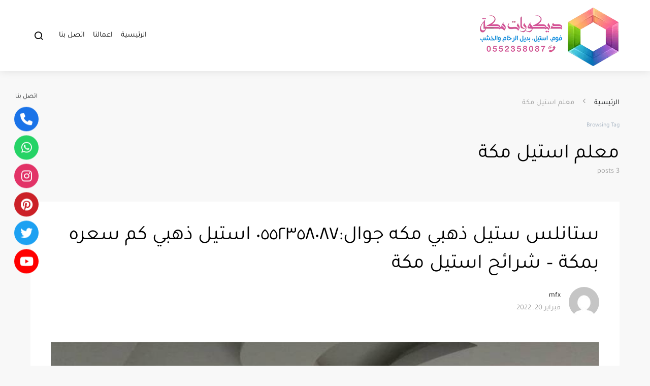

--- FILE ---
content_type: text/html; charset=UTF-8
request_url: https://meccafoam.com/tag/%D9%85%D8%B9%D9%84%D9%85-%D8%A7%D8%B3%D8%AA%D9%8A%D9%84-%D9%85%D9%83%D8%A9/
body_size: 18367
content:
<!doctype html>
<html dir="rtl" lang="ar">
<head>
	<meta charset="UTF-8">
	<meta name="viewport" content="width=device-width, initial-scale=1">
	<link rel="profile" href="http://gmpg.org/xfn/11">

	<meta name='robots' content='index, follow, max-image-preview:large, max-snippet:-1, max-video-preview:-1' />

	<!-- This site is optimized with the Yoast SEO plugin v26.8 - https://yoast.com/product/yoast-seo-wordpress/ -->
	<title>معلم استيل مكة 0552358087 - الأرشيف - مقاول دهانات وديكورات مكه</title>
	<meta name="description" content="افضل معلم دهان في مكة فني ديكورات فوم مكه مقاول تنفيذ بويات داخلية وخارجية بمكة - معلم استيل مكة ترميم مباني، عمل بديل الخشب و الرخام تفصيل مرايا جدران" />
	<link rel="canonical" href="https://meccafoam.com/tag/معلم-استيل-مكة/" />
	<meta property="og:locale" content="ar_AR" />
	<meta property="og:type" content="article" />
	<meta property="og:title" content="معلم استيل مكة 0552358087 - الأرشيف - مقاول دهانات وديكورات مكه" />
	<meta property="og:description" content="افضل معلم دهان في مكة فني ديكورات فوم مكه مقاول تنفيذ بويات داخلية وخارجية بمكة - معلم استيل مكة ترميم مباني، عمل بديل الخشب و الرخام تفصيل مرايا جدران" />
	<meta property="og:url" content="https://meccafoam.com/tag/معلم-استيل-مكة/" />
	<meta property="og:site_name" content="مقاول دهانات وديكورات مكه" />
	<meta name="twitter:card" content="summary_large_image" />
	<script type="application/ld+json" class="yoast-schema-graph">{"@context":"https://schema.org","@graph":[{"@type":"CollectionPage","@id":"https://meccafoam.com/tag/%d9%85%d8%b9%d9%84%d9%85-%d8%a7%d8%b3%d8%aa%d9%8a%d9%84-%d9%85%d9%83%d8%a9/","url":"https://meccafoam.com/tag/%d9%85%d8%b9%d9%84%d9%85-%d8%a7%d8%b3%d8%aa%d9%8a%d9%84-%d9%85%d9%83%d8%a9/","name":"معلم استيل مكة 0552358087 - الأرشيف - مقاول دهانات وديكورات مكه","isPartOf":{"@id":"https://meccafoam.com/#website"},"primaryImageOfPage":{"@id":"https://meccafoam.com/tag/%d9%85%d8%b9%d9%84%d9%85-%d8%a7%d8%b3%d8%aa%d9%8a%d9%84-%d9%85%d9%83%d8%a9/#primaryimage"},"image":{"@id":"https://meccafoam.com/tag/%d9%85%d8%b9%d9%84%d9%85-%d8%a7%d8%b3%d8%aa%d9%8a%d9%84-%d9%85%d9%83%d8%a9/#primaryimage"},"thumbnailUrl":"https://meccafoam.com/wp-content/uploads/2022/02/main777.jpg","description":"افضل معلم دهان في مكة فني ديكورات فوم مكه مقاول تنفيذ بويات داخلية وخارجية بمكة - معلم استيل مكة ترميم مباني، عمل بديل الخشب و الرخام تفصيل مرايا جدران","breadcrumb":{"@id":"https://meccafoam.com/tag/%d9%85%d8%b9%d9%84%d9%85-%d8%a7%d8%b3%d8%aa%d9%8a%d9%84-%d9%85%d9%83%d8%a9/#breadcrumb"},"inLanguage":"ar"},{"@type":"ImageObject","inLanguage":"ar","@id":"https://meccafoam.com/tag/%d9%85%d8%b9%d9%84%d9%85-%d8%a7%d8%b3%d8%aa%d9%8a%d9%84-%d9%85%d9%83%d8%a9/#primaryimage","url":"https://meccafoam.com/wp-content/uploads/2022/02/main777.jpg","contentUrl":"https://meccafoam.com/wp-content/uploads/2022/02/main777.jpg","width":860,"height":660,"caption":"ستانلس ستيل ذهبي مكه"},{"@type":"BreadcrumbList","@id":"https://meccafoam.com/tag/%d9%85%d8%b9%d9%84%d9%85-%d8%a7%d8%b3%d8%aa%d9%8a%d9%84-%d9%85%d9%83%d8%a9/#breadcrumb","itemListElement":[{"@type":"ListItem","position":1,"name":"الرئيسية","item":"https://meccafoam.com/"},{"@type":"ListItem","position":2,"name":"معلم استيل مكة"}]},{"@type":"WebSite","@id":"https://meccafoam.com/#website","url":"https://meccafoam.com/","name":"مقاول دهانات وديكورات مكه","description":"افضل معلم دهان وتركيب ديكورات فوم في مكه","publisher":{"@id":"https://meccafoam.com/#organization"},"potentialAction":[{"@type":"SearchAction","target":{"@type":"EntryPoint","urlTemplate":"https://meccafoam.com/?s={search_term_string}"},"query-input":{"@type":"PropertyValueSpecification","valueRequired":true,"valueName":"search_term_string"}}],"inLanguage":"ar"},{"@type":"Organization","@id":"https://meccafoam.com/#organization","name":"مقاول دهانات وديكورات مكه","url":"https://meccafoam.com/","logo":{"@type":"ImageObject","inLanguage":"ar","@id":"https://meccafoam.com/#/schema/logo/image/","url":"https://meccafoam.com/wp-content/uploads/2021/10/home3.jpg","contentUrl":"https://meccafoam.com/wp-content/uploads/2021/10/home3.jpg","width":660,"height":418,"caption":"مقاول دهانات وديكورات مكه"},"image":{"@id":"https://meccafoam.com/#/schema/logo/image/"},"sameAs":["https://www.instagram.com/0552358087_/"]}]}</script>
	<!-- / Yoast SEO plugin. -->


<link rel='dns-prefetch' href='//use.fontawesome.com' />
<link rel="alternate" type="application/rss+xml" title="مقاول دهانات وديكورات مكه &laquo; الخلاصة" href="https://meccafoam.com/feed/" />
<link rel="alternate" type="application/rss+xml" title="مقاول دهانات وديكورات مكه &laquo; خلاصة التعليقات" href="https://meccafoam.com/comments/feed/" />
<link rel="alternate" type="application/rss+xml" title="مقاول دهانات وديكورات مكه &laquo; معلم استيل مكة خلاصة الوسوم" href="https://meccafoam.com/tag/%d9%85%d8%b9%d9%84%d9%85-%d8%a7%d8%b3%d8%aa%d9%8a%d9%84-%d9%85%d9%83%d8%a9/feed/" />
<style id='wp-img-auto-sizes-contain-inline-css'>
img:is([sizes=auto i],[sizes^="auto," i]){contain-intrinsic-size:3000px 1500px}
/*# sourceURL=wp-img-auto-sizes-contain-inline-css */
</style>

<link rel='stylesheet' id='dashicons-css' href='https://meccafoam.com/wp-includes/css/dashicons.min.css?ver=49cfa868161a4060f377ba2c42006a5d' media='all' />
<link rel='stylesheet' id='post-views-counter-frontend-css' href='https://meccafoam.com/wp-content/plugins/post-views-counter/css/frontend.css?ver=1.7.3' media='all' />
<style id='wp-emoji-styles-inline-css'>

	img.wp-smiley, img.emoji {
		display: inline !important;
		border: none !important;
		box-shadow: none !important;
		height: 1em !important;
		width: 1em !important;
		margin: 0 0.07em !important;
		vertical-align: -0.1em !important;
		background: none !important;
		padding: 0 !important;
	}
/*# sourceURL=wp-emoji-styles-inline-css */
</style>
<link rel='stylesheet' id='wp-block-library-rtl-css' href='https://meccafoam.com/wp-includes/css/dist/block-library/style-rtl.min.css?ver=49cfa868161a4060f377ba2c42006a5d' media='all' />
<style id='global-styles-inline-css'>
:root{--wp--preset--aspect-ratio--square: 1;--wp--preset--aspect-ratio--4-3: 4/3;--wp--preset--aspect-ratio--3-4: 3/4;--wp--preset--aspect-ratio--3-2: 3/2;--wp--preset--aspect-ratio--2-3: 2/3;--wp--preset--aspect-ratio--16-9: 16/9;--wp--preset--aspect-ratio--9-16: 9/16;--wp--preset--color--black: #000000;--wp--preset--color--cyan-bluish-gray: #abb8c3;--wp--preset--color--white: #ffffff;--wp--preset--color--pale-pink: #f78da7;--wp--preset--color--vivid-red: #cf2e2e;--wp--preset--color--luminous-vivid-orange: #ff6900;--wp--preset--color--luminous-vivid-amber: #fcb900;--wp--preset--color--light-green-cyan: #7bdcb5;--wp--preset--color--vivid-green-cyan: #00d084;--wp--preset--color--pale-cyan-blue: #8ed1fc;--wp--preset--color--vivid-cyan-blue: #0693e3;--wp--preset--color--vivid-purple: #9b51e0;--wp--preset--gradient--vivid-cyan-blue-to-vivid-purple: linear-gradient(135deg,rgb(6,147,227) 0%,rgb(155,81,224) 100%);--wp--preset--gradient--light-green-cyan-to-vivid-green-cyan: linear-gradient(135deg,rgb(122,220,180) 0%,rgb(0,208,130) 100%);--wp--preset--gradient--luminous-vivid-amber-to-luminous-vivid-orange: linear-gradient(135deg,rgb(252,185,0) 0%,rgb(255,105,0) 100%);--wp--preset--gradient--luminous-vivid-orange-to-vivid-red: linear-gradient(135deg,rgb(255,105,0) 0%,rgb(207,46,46) 100%);--wp--preset--gradient--very-light-gray-to-cyan-bluish-gray: linear-gradient(135deg,rgb(238,238,238) 0%,rgb(169,184,195) 100%);--wp--preset--gradient--cool-to-warm-spectrum: linear-gradient(135deg,rgb(74,234,220) 0%,rgb(151,120,209) 20%,rgb(207,42,186) 40%,rgb(238,44,130) 60%,rgb(251,105,98) 80%,rgb(254,248,76) 100%);--wp--preset--gradient--blush-light-purple: linear-gradient(135deg,rgb(255,206,236) 0%,rgb(152,150,240) 100%);--wp--preset--gradient--blush-bordeaux: linear-gradient(135deg,rgb(254,205,165) 0%,rgb(254,45,45) 50%,rgb(107,0,62) 100%);--wp--preset--gradient--luminous-dusk: linear-gradient(135deg,rgb(255,203,112) 0%,rgb(199,81,192) 50%,rgb(65,88,208) 100%);--wp--preset--gradient--pale-ocean: linear-gradient(135deg,rgb(255,245,203) 0%,rgb(182,227,212) 50%,rgb(51,167,181) 100%);--wp--preset--gradient--electric-grass: linear-gradient(135deg,rgb(202,248,128) 0%,rgb(113,206,126) 100%);--wp--preset--gradient--midnight: linear-gradient(135deg,rgb(2,3,129) 0%,rgb(40,116,252) 100%);--wp--preset--font-size--small: 13px;--wp--preset--font-size--medium: 20px;--wp--preset--font-size--large: 36px;--wp--preset--font-size--x-large: 42px;--wp--preset--spacing--20: 0.44rem;--wp--preset--spacing--30: 0.67rem;--wp--preset--spacing--40: 1rem;--wp--preset--spacing--50: 1.5rem;--wp--preset--spacing--60: 2.25rem;--wp--preset--spacing--70: 3.38rem;--wp--preset--spacing--80: 5.06rem;--wp--preset--shadow--natural: 6px 6px 9px rgba(0, 0, 0, 0.2);--wp--preset--shadow--deep: 12px 12px 50px rgba(0, 0, 0, 0.4);--wp--preset--shadow--sharp: 6px 6px 0px rgba(0, 0, 0, 0.2);--wp--preset--shadow--outlined: 6px 6px 0px -3px rgb(255, 255, 255), 6px 6px rgb(0, 0, 0);--wp--preset--shadow--crisp: 6px 6px 0px rgb(0, 0, 0);}:where(.is-layout-flex){gap: 0.5em;}:where(.is-layout-grid){gap: 0.5em;}body .is-layout-flex{display: flex;}.is-layout-flex{flex-wrap: wrap;align-items: center;}.is-layout-flex > :is(*, div){margin: 0;}body .is-layout-grid{display: grid;}.is-layout-grid > :is(*, div){margin: 0;}:where(.wp-block-columns.is-layout-flex){gap: 2em;}:where(.wp-block-columns.is-layout-grid){gap: 2em;}:where(.wp-block-post-template.is-layout-flex){gap: 1.25em;}:where(.wp-block-post-template.is-layout-grid){gap: 1.25em;}.has-black-color{color: var(--wp--preset--color--black) !important;}.has-cyan-bluish-gray-color{color: var(--wp--preset--color--cyan-bluish-gray) !important;}.has-white-color{color: var(--wp--preset--color--white) !important;}.has-pale-pink-color{color: var(--wp--preset--color--pale-pink) !important;}.has-vivid-red-color{color: var(--wp--preset--color--vivid-red) !important;}.has-luminous-vivid-orange-color{color: var(--wp--preset--color--luminous-vivid-orange) !important;}.has-luminous-vivid-amber-color{color: var(--wp--preset--color--luminous-vivid-amber) !important;}.has-light-green-cyan-color{color: var(--wp--preset--color--light-green-cyan) !important;}.has-vivid-green-cyan-color{color: var(--wp--preset--color--vivid-green-cyan) !important;}.has-pale-cyan-blue-color{color: var(--wp--preset--color--pale-cyan-blue) !important;}.has-vivid-cyan-blue-color{color: var(--wp--preset--color--vivid-cyan-blue) !important;}.has-vivid-purple-color{color: var(--wp--preset--color--vivid-purple) !important;}.has-black-background-color{background-color: var(--wp--preset--color--black) !important;}.has-cyan-bluish-gray-background-color{background-color: var(--wp--preset--color--cyan-bluish-gray) !important;}.has-white-background-color{background-color: var(--wp--preset--color--white) !important;}.has-pale-pink-background-color{background-color: var(--wp--preset--color--pale-pink) !important;}.has-vivid-red-background-color{background-color: var(--wp--preset--color--vivid-red) !important;}.has-luminous-vivid-orange-background-color{background-color: var(--wp--preset--color--luminous-vivid-orange) !important;}.has-luminous-vivid-amber-background-color{background-color: var(--wp--preset--color--luminous-vivid-amber) !important;}.has-light-green-cyan-background-color{background-color: var(--wp--preset--color--light-green-cyan) !important;}.has-vivid-green-cyan-background-color{background-color: var(--wp--preset--color--vivid-green-cyan) !important;}.has-pale-cyan-blue-background-color{background-color: var(--wp--preset--color--pale-cyan-blue) !important;}.has-vivid-cyan-blue-background-color{background-color: var(--wp--preset--color--vivid-cyan-blue) !important;}.has-vivid-purple-background-color{background-color: var(--wp--preset--color--vivid-purple) !important;}.has-black-border-color{border-color: var(--wp--preset--color--black) !important;}.has-cyan-bluish-gray-border-color{border-color: var(--wp--preset--color--cyan-bluish-gray) !important;}.has-white-border-color{border-color: var(--wp--preset--color--white) !important;}.has-pale-pink-border-color{border-color: var(--wp--preset--color--pale-pink) !important;}.has-vivid-red-border-color{border-color: var(--wp--preset--color--vivid-red) !important;}.has-luminous-vivid-orange-border-color{border-color: var(--wp--preset--color--luminous-vivid-orange) !important;}.has-luminous-vivid-amber-border-color{border-color: var(--wp--preset--color--luminous-vivid-amber) !important;}.has-light-green-cyan-border-color{border-color: var(--wp--preset--color--light-green-cyan) !important;}.has-vivid-green-cyan-border-color{border-color: var(--wp--preset--color--vivid-green-cyan) !important;}.has-pale-cyan-blue-border-color{border-color: var(--wp--preset--color--pale-cyan-blue) !important;}.has-vivid-cyan-blue-border-color{border-color: var(--wp--preset--color--vivid-cyan-blue) !important;}.has-vivid-purple-border-color{border-color: var(--wp--preset--color--vivid-purple) !important;}.has-vivid-cyan-blue-to-vivid-purple-gradient-background{background: var(--wp--preset--gradient--vivid-cyan-blue-to-vivid-purple) !important;}.has-light-green-cyan-to-vivid-green-cyan-gradient-background{background: var(--wp--preset--gradient--light-green-cyan-to-vivid-green-cyan) !important;}.has-luminous-vivid-amber-to-luminous-vivid-orange-gradient-background{background: var(--wp--preset--gradient--luminous-vivid-amber-to-luminous-vivid-orange) !important;}.has-luminous-vivid-orange-to-vivid-red-gradient-background{background: var(--wp--preset--gradient--luminous-vivid-orange-to-vivid-red) !important;}.has-very-light-gray-to-cyan-bluish-gray-gradient-background{background: var(--wp--preset--gradient--very-light-gray-to-cyan-bluish-gray) !important;}.has-cool-to-warm-spectrum-gradient-background{background: var(--wp--preset--gradient--cool-to-warm-spectrum) !important;}.has-blush-light-purple-gradient-background{background: var(--wp--preset--gradient--blush-light-purple) !important;}.has-blush-bordeaux-gradient-background{background: var(--wp--preset--gradient--blush-bordeaux) !important;}.has-luminous-dusk-gradient-background{background: var(--wp--preset--gradient--luminous-dusk) !important;}.has-pale-ocean-gradient-background{background: var(--wp--preset--gradient--pale-ocean) !important;}.has-electric-grass-gradient-background{background: var(--wp--preset--gradient--electric-grass) !important;}.has-midnight-gradient-background{background: var(--wp--preset--gradient--midnight) !important;}.has-small-font-size{font-size: var(--wp--preset--font-size--small) !important;}.has-medium-font-size{font-size: var(--wp--preset--font-size--medium) !important;}.has-large-font-size{font-size: var(--wp--preset--font-size--large) !important;}.has-x-large-font-size{font-size: var(--wp--preset--font-size--x-large) !important;}
/*# sourceURL=global-styles-inline-css */
</style>

<style id='classic-theme-styles-inline-css'>
/*! This file is auto-generated */
.wp-block-button__link{color:#fff;background-color:#32373c;border-radius:9999px;box-shadow:none;text-decoration:none;padding:calc(.667em + 2px) calc(1.333em + 2px);font-size:1.125em}.wp-block-file__button{background:#32373c;color:#fff;text-decoration:none}
/*# sourceURL=/wp-includes/css/classic-themes.min.css */
</style>
<link rel='stylesheet' id='wpsr_main_css-css' href='https://meccafoam.com/wp-content/plugins/wp-socializer/public/css/wpsr.min.css?ver=7.9' media='all' />
<link rel='stylesheet' id='wpsr_fa_icons-css' href='https://use.fontawesome.com/releases/v6.7.2/css/all.css?ver=7.9' media='all' />
<link rel='stylesheet' id='csco-styles-rtl-css' href='https://meccafoam.com/wp-content/themes/expertly/style-rtl.css?ver=1.0.0' media='all' />
<style id='kadence-blocks-global-variables-inline-css'>
:root {--global-kb-font-size-sm:clamp(0.8rem, 0.73rem + 0.217vw, 0.9rem);--global-kb-font-size-md:clamp(1.1rem, 0.995rem + 0.326vw, 1.25rem);--global-kb-font-size-lg:clamp(1.75rem, 1.576rem + 0.543vw, 2rem);--global-kb-font-size-xl:clamp(2.25rem, 1.728rem + 1.63vw, 3rem);--global-kb-font-size-xxl:clamp(2.5rem, 1.456rem + 3.26vw, 4rem);--global-kb-font-size-xxxl:clamp(2.75rem, 0.489rem + 7.065vw, 6rem);}:root {--global-palette1: #3182CE;--global-palette2: #2B6CB0;--global-palette3: #1A202C;--global-palette4: #2D3748;--global-palette5: #4A5568;--global-palette6: #718096;--global-palette7: #EDF2F7;--global-palette8: #F7FAFC;--global-palette9: #ffffff;}
/*# sourceURL=kadence-blocks-global-variables-inline-css */
</style>
<link rel='stylesheet' id='csco_child_css-css' href='https://meccafoam.com/wp-content/themes/expertly-child/style.css?ver=1.0.0' media='all' />
<script src="https://meccafoam.com/wp-includes/js/jquery/jquery.min.js?ver=3.7.1" id="jquery-core-js"></script>
<script src="https://meccafoam.com/wp-includes/js/jquery/jquery-migrate.min.js?ver=3.4.1" id="jquery-migrate-js"></script>
<link rel="https://api.w.org/" href="https://meccafoam.com/wp-json/" /><link rel="alternate" title="JSON" type="application/json" href="https://meccafoam.com/wp-json/wp/v2/tags/17" /><link rel="EditURI" type="application/rsd+xml" title="RSD" href="https://meccafoam.com/xmlrpc.php?rsd" />

<link rel="icon" href="https://meccafoam.com/wp-content/uploads/2022/09/fav-min-80x80.webp" sizes="32x32" />
<link rel="icon" href="https://meccafoam.com/wp-content/uploads/2022/09/fav-min.webp" sizes="192x192" />
<link rel="apple-touch-icon" href="https://meccafoam.com/wp-content/uploads/2022/09/fav-min.webp" />
<meta name="msapplication-TileImage" content="https://meccafoam.com/wp-content/uploads/2022/09/fav-min.webp" />
		<style id="wp-custom-css">
			.navbar-container {
    height: 140px;
;
}
.site-info .footer-content {
    text-align: center;
}
.section-hero .hero-description {
    font-size: 1.0rem;
    font-weight: 500;
    line-height: 2;
    margin-top: 1.5rem;
    margin-bottom: .7rem;
}
.headings-small h1, .headings-small .h1 {
    font-size: 1.5rem;
}

.jeg_thumb .jeg_post_category a {
    background: #303030;

}
.jeg_block_title, .jeg_block_title a span {
 
    float: inherit;
}
.entry-single-header .entry-title {
    font-size: 1.7rem;
}
.entry-header .entry-title {
    line-height: 1.4;
}		</style>
		<style id="kirki-inline-styles">a:hover, .entry-content a, .must-log-in a, .meta-category a, blockquote:before, .navbar-nav li.current-menu-ancestor > a, li.current-menu-item > a, li.cs-mega-menu-child.active-item > a, .cs-bg-dark.navbar-primary .navbar-nav ul li.current-menu-ancestor > a, .cs-bg-dark.navbar-primary .navbar-nav ul li.current-menu-item > a, .cs-bg-dark.navbar-primary .navbar-nav li.cs-mega-menu-child.active-item > a{color:#d55096;}button, .button, input[type="button"], input[type="reset"], input[type="submit"], .wp-block-button .wp-block-button__link:not(.has-background), .toggle-search.toggle-close, .offcanvas-header .toggle-offcanvas, .cs-overlay .post-categories a:hover, .post-format-icon > a:hover, .entry-more-button .entry-more:hover, .cs-list-articles > li > a:hover:before, .pk-badge-primary, .pk-bg-primary, .pk-button-primary, .pk-button-primary:hover, h2.pk-heading-numbered:before{background-color:#d55096;}.cs-overlay .cs-overlay-background:after, .pk-bg-overlay, .pk-zoom-icon-popup:after{background-color:rgba(0,0,0,0.25);}.navbar-primary, .offcanvas-header{background-color:#FFFFFF;}.site-footer{background-color:#d55096;}body{font-family:Tajawal;font-size:1rem;font-weight:400;letter-spacing:0px;}.cs-font-primary, button, .button, input[type="button"], input[type="reset"], input[type="submit"], .no-comments, .text-action, .cs-link-more, .cs-nav-link, .share-total, .post-categories a, .post-meta a, .nav-links, .comment-reply-link, .post-tags a, .read-more, .navigation.pagination .nav-links > span, .navigation.pagination .nav-links > a, .pk-font-primary{font-family:Tajawal;font-size:0.975rem;font-weight:700;letter-spacing:0px;text-transform:none;}label, .cs-font-secondary, .post-meta, .archive-count, .page-subtitle, .site-description, figcaption, .wp-block-image figcaption, .wp-block-audio figcaption, .wp-block-embed figcaption, .wp-block-pullquote cite, .wp-block-pullquote footer, .wp-block-pullquote .wp-block-pullquote__citation, .post-format-icon, .comment-metadata, .says, .logged-in-as, .must-log-in, .wp-caption-text, blockquote cite, .wp-block-quote cite, div[class*="meta-"], span[class*="meta-"], small, .cs-breadcrumbs, .cs-homepage-category-count, .pk-font-secondary{font-family:Tajawal;font-size:0.913rem;font-weight:400;letter-spacing:0px;text-transform:none;}.entry .entry-content{font-family:inherit;font-size:inherit;letter-spacing:inherit;}h1, h2, h3, h4, h5, h6, .h1, .h2, .h3, .h4, .h5, .h6, .site-title, .comment-author .fn, blockquote, .wp-block-quote, .wp-block-cover .wp-block-cover-image-text, .wp-block-cover .wp-block-cover-text, .wp-block-cover h2, .wp-block-cover-image .wp-block-cover-image-text, .wp-block-cover-image .wp-block-cover-text, .wp-block-cover-image h2, .wp-block-pullquote p, p.has-drop-cap:not(:focus):first-letter, .pk-font-heading{font-family:inherit;letter-spacing:inherit;text-transform:none;}.title-block, .pk-font-block{font-family:inherit;font-size:0.75rem;letter-spacing:inherit;text-transform:none;color:#a2b0bf;}.navbar-nav > li > a, .cs-mega-menu-child > a, .widget_archive li, .widget_categories li, .widget_meta li a, .widget_nav_menu .menu > li > a, .widget_pages .page_item a{font-family:inherit;font-size:0.938rem;letter-spacing:0px;text-transform:none;}.navbar-nav .sub-menu > li > a, .widget_categories .children li a, .widget_nav_menu .sub-menu > li > a{font-family:inherit;font-size:0.813rem;letter-spacing:0px;text-transform:none;}.section-hero .cs-overlay-background img{opacity:1;}.section-hero{background-color:#d55096;}@media (min-width: 1020px){.section-hero{min-height:600px;}}/* arabic */
@font-face {
  font-family: 'Tajawal';
  font-style: normal;
  font-weight: 400;
  font-display: swap;
  src: url(https://meccafoam.com/wp-content/fonts/tajawal/Iura6YBj_oCad4k1nzSBC45I.woff2) format('woff2');
  unicode-range: U+0600-06FF, U+0750-077F, U+0870-088E, U+0890-0891, U+0897-08E1, U+08E3-08FF, U+200C-200E, U+2010-2011, U+204F, U+2E41, U+FB50-FDFF, U+FE70-FE74, U+FE76-FEFC, U+102E0-102FB, U+10E60-10E7E, U+10EC2-10EC4, U+10EFC-10EFF, U+1EE00-1EE03, U+1EE05-1EE1F, U+1EE21-1EE22, U+1EE24, U+1EE27, U+1EE29-1EE32, U+1EE34-1EE37, U+1EE39, U+1EE3B, U+1EE42, U+1EE47, U+1EE49, U+1EE4B, U+1EE4D-1EE4F, U+1EE51-1EE52, U+1EE54, U+1EE57, U+1EE59, U+1EE5B, U+1EE5D, U+1EE5F, U+1EE61-1EE62, U+1EE64, U+1EE67-1EE6A, U+1EE6C-1EE72, U+1EE74-1EE77, U+1EE79-1EE7C, U+1EE7E, U+1EE80-1EE89, U+1EE8B-1EE9B, U+1EEA1-1EEA3, U+1EEA5-1EEA9, U+1EEAB-1EEBB, U+1EEF0-1EEF1;
}
/* latin */
@font-face {
  font-family: 'Tajawal';
  font-style: normal;
  font-weight: 400;
  font-display: swap;
  src: url(https://meccafoam.com/wp-content/fonts/tajawal/Iura6YBj_oCad4k1nzGBCw.woff2) format('woff2');
  unicode-range: U+0000-00FF, U+0131, U+0152-0153, U+02BB-02BC, U+02C6, U+02DA, U+02DC, U+0304, U+0308, U+0329, U+2000-206F, U+20AC, U+2122, U+2191, U+2193, U+2212, U+2215, U+FEFF, U+FFFD;
}
/* arabic */
@font-face {
  font-family: 'Tajawal';
  font-style: normal;
  font-weight: 700;
  font-display: swap;
  src: url(https://meccafoam.com/wp-content/fonts/tajawal/Iurf6YBj_oCad4k1l4qkHrRpiYlJ.woff2) format('woff2');
  unicode-range: U+0600-06FF, U+0750-077F, U+0870-088E, U+0890-0891, U+0897-08E1, U+08E3-08FF, U+200C-200E, U+2010-2011, U+204F, U+2E41, U+FB50-FDFF, U+FE70-FE74, U+FE76-FEFC, U+102E0-102FB, U+10E60-10E7E, U+10EC2-10EC4, U+10EFC-10EFF, U+1EE00-1EE03, U+1EE05-1EE1F, U+1EE21-1EE22, U+1EE24, U+1EE27, U+1EE29-1EE32, U+1EE34-1EE37, U+1EE39, U+1EE3B, U+1EE42, U+1EE47, U+1EE49, U+1EE4B, U+1EE4D-1EE4F, U+1EE51-1EE52, U+1EE54, U+1EE57, U+1EE59, U+1EE5B, U+1EE5D, U+1EE5F, U+1EE61-1EE62, U+1EE64, U+1EE67-1EE6A, U+1EE6C-1EE72, U+1EE74-1EE77, U+1EE79-1EE7C, U+1EE7E, U+1EE80-1EE89, U+1EE8B-1EE9B, U+1EEA1-1EEA3, U+1EEA5-1EEA9, U+1EEAB-1EEBB, U+1EEF0-1EEF1;
}
/* latin */
@font-face {
  font-family: 'Tajawal';
  font-style: normal;
  font-weight: 700;
  font-display: swap;
  src: url(https://meccafoam.com/wp-content/fonts/tajawal/Iurf6YBj_oCad4k1l4qkHrFpiQ.woff2) format('woff2');
  unicode-range: U+0000-00FF, U+0131, U+0152-0153, U+02BB-02BC, U+02C6, U+02DA, U+02DC, U+0304, U+0308, U+0329, U+2000-206F, U+20AC, U+2122, U+2191, U+2193, U+2212, U+2215, U+FEFF, U+FFFD;
}/* arabic */
@font-face {
  font-family: 'Tajawal';
  font-style: normal;
  font-weight: 400;
  font-display: swap;
  src: url(https://meccafoam.com/wp-content/fonts/tajawal/Iura6YBj_oCad4k1nzSBC45I.woff2) format('woff2');
  unicode-range: U+0600-06FF, U+0750-077F, U+0870-088E, U+0890-0891, U+0897-08E1, U+08E3-08FF, U+200C-200E, U+2010-2011, U+204F, U+2E41, U+FB50-FDFF, U+FE70-FE74, U+FE76-FEFC, U+102E0-102FB, U+10E60-10E7E, U+10EC2-10EC4, U+10EFC-10EFF, U+1EE00-1EE03, U+1EE05-1EE1F, U+1EE21-1EE22, U+1EE24, U+1EE27, U+1EE29-1EE32, U+1EE34-1EE37, U+1EE39, U+1EE3B, U+1EE42, U+1EE47, U+1EE49, U+1EE4B, U+1EE4D-1EE4F, U+1EE51-1EE52, U+1EE54, U+1EE57, U+1EE59, U+1EE5B, U+1EE5D, U+1EE5F, U+1EE61-1EE62, U+1EE64, U+1EE67-1EE6A, U+1EE6C-1EE72, U+1EE74-1EE77, U+1EE79-1EE7C, U+1EE7E, U+1EE80-1EE89, U+1EE8B-1EE9B, U+1EEA1-1EEA3, U+1EEA5-1EEA9, U+1EEAB-1EEBB, U+1EEF0-1EEF1;
}
/* latin */
@font-face {
  font-family: 'Tajawal';
  font-style: normal;
  font-weight: 400;
  font-display: swap;
  src: url(https://meccafoam.com/wp-content/fonts/tajawal/Iura6YBj_oCad4k1nzGBCw.woff2) format('woff2');
  unicode-range: U+0000-00FF, U+0131, U+0152-0153, U+02BB-02BC, U+02C6, U+02DA, U+02DC, U+0304, U+0308, U+0329, U+2000-206F, U+20AC, U+2122, U+2191, U+2193, U+2212, U+2215, U+FEFF, U+FFFD;
}
/* arabic */
@font-face {
  font-family: 'Tajawal';
  font-style: normal;
  font-weight: 700;
  font-display: swap;
  src: url(https://meccafoam.com/wp-content/fonts/tajawal/Iurf6YBj_oCad4k1l4qkHrRpiYlJ.woff2) format('woff2');
  unicode-range: U+0600-06FF, U+0750-077F, U+0870-088E, U+0890-0891, U+0897-08E1, U+08E3-08FF, U+200C-200E, U+2010-2011, U+204F, U+2E41, U+FB50-FDFF, U+FE70-FE74, U+FE76-FEFC, U+102E0-102FB, U+10E60-10E7E, U+10EC2-10EC4, U+10EFC-10EFF, U+1EE00-1EE03, U+1EE05-1EE1F, U+1EE21-1EE22, U+1EE24, U+1EE27, U+1EE29-1EE32, U+1EE34-1EE37, U+1EE39, U+1EE3B, U+1EE42, U+1EE47, U+1EE49, U+1EE4B, U+1EE4D-1EE4F, U+1EE51-1EE52, U+1EE54, U+1EE57, U+1EE59, U+1EE5B, U+1EE5D, U+1EE5F, U+1EE61-1EE62, U+1EE64, U+1EE67-1EE6A, U+1EE6C-1EE72, U+1EE74-1EE77, U+1EE79-1EE7C, U+1EE7E, U+1EE80-1EE89, U+1EE8B-1EE9B, U+1EEA1-1EEA3, U+1EEA5-1EEA9, U+1EEAB-1EEBB, U+1EEF0-1EEF1;
}
/* latin */
@font-face {
  font-family: 'Tajawal';
  font-style: normal;
  font-weight: 700;
  font-display: swap;
  src: url(https://meccafoam.com/wp-content/fonts/tajawal/Iurf6YBj_oCad4k1l4qkHrFpiQ.woff2) format('woff2');
  unicode-range: U+0000-00FF, U+0131, U+0152-0153, U+02BB-02BC, U+02C6, U+02DA, U+02DC, U+0304, U+0308, U+0329, U+2000-206F, U+20AC, U+2122, U+2191, U+2193, U+2212, U+2215, U+FEFF, U+FFFD;
}/* arabic */
@font-face {
  font-family: 'Tajawal';
  font-style: normal;
  font-weight: 400;
  font-display: swap;
  src: url(https://meccafoam.com/wp-content/fonts/tajawal/Iura6YBj_oCad4k1nzSBC45I.woff2) format('woff2');
  unicode-range: U+0600-06FF, U+0750-077F, U+0870-088E, U+0890-0891, U+0897-08E1, U+08E3-08FF, U+200C-200E, U+2010-2011, U+204F, U+2E41, U+FB50-FDFF, U+FE70-FE74, U+FE76-FEFC, U+102E0-102FB, U+10E60-10E7E, U+10EC2-10EC4, U+10EFC-10EFF, U+1EE00-1EE03, U+1EE05-1EE1F, U+1EE21-1EE22, U+1EE24, U+1EE27, U+1EE29-1EE32, U+1EE34-1EE37, U+1EE39, U+1EE3B, U+1EE42, U+1EE47, U+1EE49, U+1EE4B, U+1EE4D-1EE4F, U+1EE51-1EE52, U+1EE54, U+1EE57, U+1EE59, U+1EE5B, U+1EE5D, U+1EE5F, U+1EE61-1EE62, U+1EE64, U+1EE67-1EE6A, U+1EE6C-1EE72, U+1EE74-1EE77, U+1EE79-1EE7C, U+1EE7E, U+1EE80-1EE89, U+1EE8B-1EE9B, U+1EEA1-1EEA3, U+1EEA5-1EEA9, U+1EEAB-1EEBB, U+1EEF0-1EEF1;
}
/* latin */
@font-face {
  font-family: 'Tajawal';
  font-style: normal;
  font-weight: 400;
  font-display: swap;
  src: url(https://meccafoam.com/wp-content/fonts/tajawal/Iura6YBj_oCad4k1nzGBCw.woff2) format('woff2');
  unicode-range: U+0000-00FF, U+0131, U+0152-0153, U+02BB-02BC, U+02C6, U+02DA, U+02DC, U+0304, U+0308, U+0329, U+2000-206F, U+20AC, U+2122, U+2191, U+2193, U+2212, U+2215, U+FEFF, U+FFFD;
}
/* arabic */
@font-face {
  font-family: 'Tajawal';
  font-style: normal;
  font-weight: 700;
  font-display: swap;
  src: url(https://meccafoam.com/wp-content/fonts/tajawal/Iurf6YBj_oCad4k1l4qkHrRpiYlJ.woff2) format('woff2');
  unicode-range: U+0600-06FF, U+0750-077F, U+0870-088E, U+0890-0891, U+0897-08E1, U+08E3-08FF, U+200C-200E, U+2010-2011, U+204F, U+2E41, U+FB50-FDFF, U+FE70-FE74, U+FE76-FEFC, U+102E0-102FB, U+10E60-10E7E, U+10EC2-10EC4, U+10EFC-10EFF, U+1EE00-1EE03, U+1EE05-1EE1F, U+1EE21-1EE22, U+1EE24, U+1EE27, U+1EE29-1EE32, U+1EE34-1EE37, U+1EE39, U+1EE3B, U+1EE42, U+1EE47, U+1EE49, U+1EE4B, U+1EE4D-1EE4F, U+1EE51-1EE52, U+1EE54, U+1EE57, U+1EE59, U+1EE5B, U+1EE5D, U+1EE5F, U+1EE61-1EE62, U+1EE64, U+1EE67-1EE6A, U+1EE6C-1EE72, U+1EE74-1EE77, U+1EE79-1EE7C, U+1EE7E, U+1EE80-1EE89, U+1EE8B-1EE9B, U+1EEA1-1EEA3, U+1EEA5-1EEA9, U+1EEAB-1EEBB, U+1EEF0-1EEF1;
}
/* latin */
@font-face {
  font-family: 'Tajawal';
  font-style: normal;
  font-weight: 700;
  font-display: swap;
  src: url(https://meccafoam.com/wp-content/fonts/tajawal/Iurf6YBj_oCad4k1l4qkHrFpiQ.woff2) format('woff2');
  unicode-range: U+0000-00FF, U+0131, U+0152-0153, U+02BB-02BC, U+02C6, U+02DA, U+02DC, U+0304, U+0308, U+0329, U+2000-206F, U+20AC, U+2122, U+2191, U+2193, U+2212, U+2215, U+FEFF, U+FFFD;
}</style></head>

<body class="rtl archive tag tag-17 wp-custom-logo wp-embed-responsive wp-theme-expertly wp-child-theme-expertly-child cs-page-layout-disabled sidebar-disabled headings-medium sticky-sidebar-enabled stick-to-bottom post-sidebar-disabled block-align-enabled">

	<div class="site-overlay"></div>

	<div class="offcanvas">

		<div class="offcanvas-header">

			
			<nav class="navbar navbar-offcanvas">

									<a class="navbar-brand" href="https://meccafoam.com/" rel="home">
						<img src="https://meccafoam.com/wp-content/uploads/2022/09/logo280-min.webp"  alt="مقاول دهانات وديكورات مكه" >					</a>
					
				<button type="button" class="toggle-offcanvas button-round">
					<i class="cs-icon cs-icon-x"></i>
				</button>

			</nav>

			
		</div>

		<aside class="offcanvas-sidebar">
			<div class="offcanvas-inner">
				<div class="widget widget_nav_menu cs-d-lg-none"><div class="menu-%d8%a7%d9%84%d9%82%d8%a7%d8%a6%d9%85%d8%a9-%d8%a7%d9%84%d8%b1%d8%a6%d9%8a%d8%b3%d9%8a%d8%a9-container"><ul id="menu-%d8%a7%d9%84%d9%82%d8%a7%d8%a6%d9%85%d8%a9-%d8%a7%d9%84%d8%b1%d8%a6%d9%8a%d8%b3%d9%8a%d8%a9" class="menu"><li id="menu-item-28" class="menu-item menu-item-type-post_type menu-item-object-page menu-item-home menu-item-28"><a href="https://meccafoam.com/">الرئيسية</a></li>
<li id="menu-item-29" class="menu-item menu-item-type-post_type menu-item-object-page current_page_parent menu-item-29"><a href="https://meccafoam.com/works/">اعمالنا</a></li>
<li id="menu-item-30" class="menu-item menu-item-type-post_type menu-item-object-page menu-item-30"><a href="https://meccafoam.com/contact/">اتصل بنا</a></li>
</ul></div></div>
							</div>
		</aside>
	</div>
	
<div id="page" class="site">

	
	<div class="site-inner">

		
		<header id="masthead" class="site-header">

			
			
			<nav class="navbar navbar-primary">

				
				<div class="navbar-wrap">

					<div class="navbar-container">

						<div class="navbar-content">

							
															<button type="button" class="toggle-offcanvas">
									<i class="cs-icon cs-icon-menu"></i>
								</button>
							
															<a class="navbar-brand" href="https://meccafoam.com/" rel="home">
									<img src="https://meccafoam.com/wp-content/uploads/2022/09/logo280-min.webp"  alt="مقاول دهانات وديكورات مكه" >								</a>
																<p class="navbar-text site-description">افضل معلم دهان وتركيب ديكورات فوم في مكه</p>
								
							<ul id="menu-%d8%a7%d9%84%d9%82%d8%a7%d8%a6%d9%85%d8%a9-%d8%a7%d9%84%d8%b1%d8%a6%d9%8a%d8%b3%d9%8a%d8%a9-1" class="navbar-nav"><li class="menu-item menu-item-type-post_type menu-item-object-page menu-item-home menu-item-28"><a href="https://meccafoam.com/">الرئيسية</a></li>
<li class="menu-item menu-item-type-post_type menu-item-object-page current_page_parent menu-item-29"><a href="https://meccafoam.com/works/">اعمالنا</a></li>
<li class="menu-item menu-item-type-post_type menu-item-object-page menu-item-30"><a href="https://meccafoam.com/contact/">اتصل بنا</a></li>
</ul>
									<button type="button" class="toggle-search">
			<i class="cs-icon cs-icon-search"></i>
		</button>
		
						</div><!-- .navbar-content -->

					</div><!-- .navbar-container -->

				</div><!-- .navbar-wrap -->

				
<div class="site-search" id="search">
	<div class="cs-container">
		
<form role="search" method="get" class="search-form" action="https://meccafoam.com/">
	<label class="sr-only">Search for:</label>
	<div class="cs-input-group">
		<input type="search" value="" name="s" class="search-field" placeholder="ابحث هنا" required>
		<button type="submit" class="search-submit">Search</button>
	</div>
</form>
	</div>
</div>

			</nav><!-- .navbar -->

			
		</header><!-- #masthead -->

		
		
		<div class="site-content">

			
			<div class="cs-container">

				<section class="cs-breadcrumbs" id="breadcrumbs"><span><span><a href="https://meccafoam.com/">الرئيسية</a></span> <span class="cs-separator"></span> <span class="breadcrumb_last" aria-current="page">معلم استيل مكة</span></span></section>
				<div id="content" class="main-content">

					
	<div id="primary" class="content-area">

		
		<main id="main" class="site-main">

			
<header class="page-header ">
			<p class="page-subtitle title-block">Browsing Tag</p>
			<h1 class="page-title">معلم استيل مكة</h1>		<div class="archive-count">
			3 posts		</div>
	</header>

				<div class="post-archive">

					<div class="archive-wrap">

						
						<div class="archive-main archive-full">
							
<article id="post-5301" class="entry post-5301 post type-post status-publish format-standard has-post-thumbnail category-8 category-6 tag-22 tag-paints-and-decorations tag-decorative-paint tag-decorative-paints tag-makkah-paints tag-24 tag-18 tag-paint-decorations tag-mecca-decorations tag-21 tag-20 tag-23 tag-19 tag-17">

	
			<header class="entry-header  ">

			
			
			
			<h2 class="entry-title"><a href="https://meccafoam.com/steel-decorations-2/" rel="bookmark">ستانلس ستيل ذهبي مكه جوال:٠٥٥٢٣٥٨٠٨٧ استيل ذهبي كم سعره بمكة &#8211; شرائح استيل مكة </a></h2>
<div class="post-header">
	<div class="post-header-container">
				<div class="author-avatar">
			<a href="https://meccafoam.com/author/mfx/" rel="author">
				<img alt='' src='https://secure.gravatar.com/avatar/f767a79d8e3a135831befb4fd310e680323e556dd82006cf26e6958d23a21792?s=60&#038;d=mm&#038;r=g' srcset='https://secure.gravatar.com/avatar/f767a79d8e3a135831befb4fd310e680323e556dd82006cf26e6958d23a21792?s=120&#038;d=mm&#038;r=g 2x' class='avatar avatar-60 photo' height='60' width='60' decoding='async'/>			</a>
		</div>
		
		<div class="author-details">
					<div class="author-wrap">
			<div class="author">
				<span class="fn">
					<a href="https://meccafoam.com/author/mfx/" rel="author">
						mfx					</a>
				</span>
							</div>
		</div>
		
			<ul class="post-meta"><li class="meta-date">فبراير 20, 2022</li></ul>		</div>
	</div>

	</div>

			
			
		</header>
	
				<div class="post-media">
				<figure>
					<a href="https://meccafoam.com/steel-decorations-2/">
						<img width="860" height="660" src="https://meccafoam.com/wp-content/uploads/2022/02/main777.jpg" class="attachment-cs-large size-cs-large wp-post-image" alt="ستانلس ستيل ذهبي مكه" decoding="async" fetchpriority="high" srcset="https://meccafoam.com/wp-content/uploads/2022/02/main777.jpg 860w, https://meccafoam.com/wp-content/uploads/2022/02/main777-300x230.jpg 300w, https://meccafoam.com/wp-content/uploads/2022/02/main777-768x589.jpg 768w, https://meccafoam.com/wp-content/uploads/2022/02/main777-390x299.jpg 390w, https://meccafoam.com/wp-content/uploads/2022/02/main777-820x629.jpg 820w" sizes="(max-width: 860px) 100vw, 860px" />					</a>
				</figure>
			</div>
						<div class="entry-container">
				
	<div class="entry-content-wrap">

		
		<div class="entry-content">

			<div><strong>ستانلس ستيل ذهبي مكه</strong> يعد من انواع الديكورات الحديثة التي يظيف للمكان لمسة خاصة بة , والتي ينفذ باشكال وتصاميم مختلفة حسب طلب العميل وافضل تلك الاشكال الثلاثية الابعاد والاشكال الهندسية التي تعكس اناقة وجمال المنزل , معلم ديكورات مكة مستعد لتوفير كافة خدمات الدهانات والديكورات الحديثة لعملائة وزبائنة الكرام باسرع وقت ممكن وبافضل واجود انواع الديكورات وباقل التكاليف بمكة , ماعليك سواء الاتصال بناء حالا من خلال الرقم الموضح ادنى لنقوم بخدمتك عزيز الزاير ,,,.<em> اطارات جدران فوم بمكة , كم سعر متر الاستيل , فوم استيل ذهبي مكة , فوم استيل فضي مكة , ديكور ستانلس ستيل مكة , اسعار الاستيل للجدران مكة</em> <a href="https://meccafoam.com/meccadecor/">ديكورات مكة</a> .</div>
<div style="text-align: center;"><strong><span style="color: #60b82d;"><a style="color: #60b82d;" href="tel:0552358087" target="_blank" rel="noopener">جوال٠٥٥٢٣٥٨٠٨٧</a></span>   <span style="color: #8a3a95;"><a style="color: #8a3a95;" href="https://wa.me/966552358087" target="_blank" rel="noopener">واتساب٠٥٥٢٣٥٨٠٨٧</a></span></strong></div>
<div>
<figure id="attachment_5313" aria-describedby="caption-attachment-5313" style="width: 500px" class="wp-caption aligncenter"><a href="https://meccafoam.com/wp-content/uploads/2022/02/777-11.jpeg"><img decoding="async" class="size-full wp-image-5313" src="https://meccafoam.com/wp-content/uploads/2022/02/777-11.jpeg" alt="معلم ديكورات فوم مكه" width="500" height="500" srcset="https://meccafoam.com/wp-content/uploads/2022/02/777-11.jpeg 500w, https://meccafoam.com/wp-content/uploads/2022/02/777-11-300x300.jpeg 300w, https://meccafoam.com/wp-content/uploads/2022/02/777-11-150x150.jpeg 150w, https://meccafoam.com/wp-content/uploads/2022/02/777-11-80x80.jpeg 80w, https://meccafoam.com/wp-content/uploads/2022/02/777-11-390x390.jpeg 390w" sizes="(max-width: 500px) 100vw, 500px" /></a><figcaption id="caption-attachment-5313" class="wp-caption-text">معلم ديكورات فوم مكه</figcaption></figure>
<figure id="attachment_5312" aria-describedby="caption-attachment-5312" style="width: 500px" class="wp-caption aligncenter"><a href="https://meccafoam.com/wp-content/uploads/2022/02/777-10.jpeg"><img loading="lazy" decoding="async" class="size-full wp-image-5312" src="https://meccafoam.com/wp-content/uploads/2022/02/777-10.jpeg" alt="معلم ديكورات فوم استيل مكه " width="500" height="500" srcset="https://meccafoam.com/wp-content/uploads/2022/02/777-10.jpeg 500w, https://meccafoam.com/wp-content/uploads/2022/02/777-10-300x300.jpeg 300w, https://meccafoam.com/wp-content/uploads/2022/02/777-10-150x150.jpeg 150w, https://meccafoam.com/wp-content/uploads/2022/02/777-10-80x80.jpeg 80w, https://meccafoam.com/wp-content/uploads/2022/02/777-10-390x390.jpeg 390w" sizes="auto, (max-width: 500px) 100vw, 500px" /></a><figcaption id="caption-attachment-5312" class="wp-caption-text">معلم ديكورات فوم استيل مكه</figcaption></figure>
<figure id="attachment_5311" aria-describedby="caption-attachment-5311" style="width: 500px" class="wp-caption aligncenter"><a href="https://meccafoam.com/wp-content/uploads/2022/02/777-9.jpeg"><img loading="lazy" decoding="async" class="size-full wp-image-5311" src="https://meccafoam.com/wp-content/uploads/2022/02/777-9.jpeg" alt="معلم فوم استيل مكه " width="500" height="500" srcset="https://meccafoam.com/wp-content/uploads/2022/02/777-9.jpeg 500w, https://meccafoam.com/wp-content/uploads/2022/02/777-9-300x300.jpeg 300w, https://meccafoam.com/wp-content/uploads/2022/02/777-9-150x150.jpeg 150w, https://meccafoam.com/wp-content/uploads/2022/02/777-9-80x80.jpeg 80w, https://meccafoam.com/wp-content/uploads/2022/02/777-9-390x390.jpeg 390w" sizes="auto, (max-width: 500px) 100vw, 500px" /></a><figcaption id="caption-attachment-5311" class="wp-caption-text">معلم فوم استيل مكه</figcaption></figure>
<figure id="attachment_5310" aria-describedby="caption-attachment-5310" style="width: 500px" class="wp-caption aligncenter"><a href="https://meccafoam.com/wp-content/uploads/2022/02/777-8.jpeg"><img loading="lazy" decoding="async" class="size-full wp-image-5310" src="https://meccafoam.com/wp-content/uploads/2022/02/777-8.jpeg" alt="مقاول ستانلس ستيل بمكة" width="500" height="500" srcset="https://meccafoam.com/wp-content/uploads/2022/02/777-8.jpeg 500w, https://meccafoam.com/wp-content/uploads/2022/02/777-8-300x300.jpeg 300w, https://meccafoam.com/wp-content/uploads/2022/02/777-8-150x150.jpeg 150w, https://meccafoam.com/wp-content/uploads/2022/02/777-8-80x80.jpeg 80w, https://meccafoam.com/wp-content/uploads/2022/02/777-8-390x390.jpeg 390w" sizes="auto, (max-width: 500px) 100vw, 500px" /></a><figcaption id="caption-attachment-5310" class="wp-caption-text">مقاول ستانلس ستيل بمكة</figcaption></figure>
</div>
<h3>شرائح استيل مكة</h3>
<div>من اروع وافضل انواع الديكورات الحديثة التي تجعل حوائط المنزل في قمة الاناقة والجمال , معلم تركيب شرائح استيل بمكة خيارك الانسب للحصول على تصميم يليق بمنزلك حيث انهو يوفر افضل الكتالوجات والتصاميم الحديثة المتجددة في عالم الديكور يكورات ستانلس ستيل بمكة , ديكورات استيل ذهبي مكة , معلم استيل مكة , كم سعر متر الاستيل مكة , <a href="https://meccafoam.com/wood/">ديكورات بديل الخشب مكة</a>.</div>
<div></div>
<div><strong>وتتميز ديكورات الاستيل بمكة </strong></div>
<ul>
<li>يتوفر من الواح الاستيل بمكة العديد من الاشكال والالوان الجميله التي تجعل منظر المنزل في قمة الاناقة والجمال .</li>
<li>يكون شكله على الجدران بمختلف الوانه في غاية الجمال .</li>
<li>ديكورات استيل سعره مناسب لكافة عملائنا الكرام  .</li>
<li>طارد للحشرات والاتربة والاوساخ والتلوثات البيئيه .</li>
<li>يدوم فتره طويله دون ان يتغيير .</li>
<li>يتناسب مع كافة الديكورات خاصتنا الفوم وبديل الرخام .</li>
<li>صلب لايقبل الخدش والانكسار بسهولة .</li>
<li>ملمسة ناعم .</li>
<li><a href="https://meccafoam.com/decorat-gyps/">ديكورات جبس بمكة </a>.</li>
<li><a href="https://meccafoam.com/prices/">اسعار بديل الخشب مكة</a>.</li>
<li><a href="https://meccafoam.com/decoratmecca/">مرايا دائرية مكة</a> .</li>
</ul>
<div style="text-align: center;"><strong><span style="color: #60b82d;"><a style="color: #60b82d;" href="tel:0552358087" target="_blank" rel="noopener">جوال٠٥٥٢٣٥٨٠٨٧</a></span>   <span style="color: #8a3a95;"><a style="color: #8a3a95;" href="https://wa.me/966552358087" target="_blank" rel="noopener">واتساب٠٥٥٢٣٥٨٠٨٧</a></span></strong></div>
<div></div>
<div>
<figure id="attachment_5309" aria-describedby="caption-attachment-5309" style="width: 500px" class="wp-caption aligncenter"><a href="https://meccafoam.com/wp-content/uploads/2022/02/777-7.jpeg"><img loading="lazy" decoding="async" class="size-full wp-image-5309" src="https://meccafoam.com/wp-content/uploads/2022/02/777-7.jpeg" alt="ديكور ستانلس ستيل مكة" width="500" height="500" srcset="https://meccafoam.com/wp-content/uploads/2022/02/777-7.jpeg 500w, https://meccafoam.com/wp-content/uploads/2022/02/777-7-300x300.jpeg 300w, https://meccafoam.com/wp-content/uploads/2022/02/777-7-150x150.jpeg 150w, https://meccafoam.com/wp-content/uploads/2022/02/777-7-80x80.jpeg 80w, https://meccafoam.com/wp-content/uploads/2022/02/777-7-390x390.jpeg 390w" sizes="auto, (max-width: 500px) 100vw, 500px" /></a><figcaption id="caption-attachment-5309" class="wp-caption-text">ديكور ستانلس ستيل مكة</figcaption></figure>
<figure id="attachment_5308" aria-describedby="caption-attachment-5308" style="width: 500px" class="wp-caption aligncenter"><a href="https://meccafoam.com/wp-content/uploads/2022/02/777-6.jpeg"><img loading="lazy" decoding="async" class="size-full wp-image-5308" src="https://meccafoam.com/wp-content/uploads/2022/02/777-6.jpeg" alt="الواح استانلس للبيع مكة" width="500" height="500" srcset="https://meccafoam.com/wp-content/uploads/2022/02/777-6.jpeg 500w, https://meccafoam.com/wp-content/uploads/2022/02/777-6-300x300.jpeg 300w, https://meccafoam.com/wp-content/uploads/2022/02/777-6-150x150.jpeg 150w, https://meccafoam.com/wp-content/uploads/2022/02/777-6-80x80.jpeg 80w, https://meccafoam.com/wp-content/uploads/2022/02/777-6-390x390.jpeg 390w" sizes="auto, (max-width: 500px) 100vw, 500px" /></a><figcaption id="caption-attachment-5308" class="wp-caption-text">الواح استانلس للبيع مكة</figcaption></figure>
<figure id="attachment_5307" aria-describedby="caption-attachment-5307" style="width: 500px" class="wp-caption aligncenter"><a href="https://meccafoam.com/wp-content/uploads/2022/02/777-5.jpeg"><img loading="lazy" decoding="async" class="size-full wp-image-5307" src="https://meccafoam.com/wp-content/uploads/2022/02/777-5.jpeg" alt=" كم سعر متر الاستيل مكة" width="500" height="500" srcset="https://meccafoam.com/wp-content/uploads/2022/02/777-5.jpeg 500w, https://meccafoam.com/wp-content/uploads/2022/02/777-5-300x300.jpeg 300w, https://meccafoam.com/wp-content/uploads/2022/02/777-5-150x150.jpeg 150w, https://meccafoam.com/wp-content/uploads/2022/02/777-5-80x80.jpeg 80w, https://meccafoam.com/wp-content/uploads/2022/02/777-5-390x390.jpeg 390w" sizes="auto, (max-width: 500px) 100vw, 500px" /></a><figcaption id="caption-attachment-5307" class="wp-caption-text">كم سعر متر الاستيل مكة</figcaption></figure>
<figure id="attachment_5306" aria-describedby="caption-attachment-5306" style="width: 500px" class="wp-caption aligncenter"><a href="https://meccafoam.com/wp-content/uploads/2022/02/777-4.jpeg"><img loading="lazy" decoding="async" class="size-full wp-image-5306" src="https://meccafoam.com/wp-content/uploads/2022/02/777-4.jpeg" alt="استيل فضي مكة" width="500" height="500" srcset="https://meccafoam.com/wp-content/uploads/2022/02/777-4.jpeg 500w, https://meccafoam.com/wp-content/uploads/2022/02/777-4-300x300.jpeg 300w, https://meccafoam.com/wp-content/uploads/2022/02/777-4-150x150.jpeg 150w, https://meccafoam.com/wp-content/uploads/2022/02/777-4-80x80.jpeg 80w, https://meccafoam.com/wp-content/uploads/2022/02/777-4-390x390.jpeg 390w" sizes="auto, (max-width: 500px) 100vw, 500px" /></a><figcaption id="caption-attachment-5306" class="wp-caption-text">استيل فضي مكة</figcaption></figure>
</div>
<h3></h3>
<p><iframe loading="lazy" title="استيل ذهبي لاصق مكة , شريط استيل للجدران بمكة , معلم استيل مكة , استيل فضي مكة , #ديكروات_مكة" width="1180" height="664" src="https://www.youtube.com/embed/to6xT97CfhM?feature=oembed" frameborder="0" allow="accelerometer; autoplay; clipboard-write; encrypted-media; gyroscope; picture-in-picture" allowfullscreen></iframe></p>
<h3>مزايا معلم تركيب ديكورات بمكة</h3>
<ul>
<li>يمتاز بالمهاره والخبره الطويله في تركيب كافة انواع الديكورات بمكة منها ديكورات الاستيل , <a href="https://sadbuild.com/foam/" target="_blank" rel="noopener">ديكورات الفوم</a> , بديل الرخام , بديل الخشب , شرائح الاستيل , ديكورات المرايا , ديكورات ورق الجدران , ديكورات جبس , دهانات بويات بمكة</li>
<li><a href="https://meccafoam.com/bishop/">اسقف جبس بورد مكة</a></li>
<li>يقوم معلم ديكورات بمكة بتنفيذ العمل بوقت قياسي .</li>
<li>يوفر افضل الاسعار لكافة عملائنا الكرام .</li>
<li>يقوم بتجديد التصاميم والكتالوجات من وقت الى اخر وذالك لمواكبه الموضه .</li>
<li>يستخدم افضل المعدات الحديثه في تركيب ديكورات الاستيل في مكة .</li>
<li>استيل فضي مكة , معلم ديكورات <a href="https://meccafoam.com/">فوم استيل مكه</a> .</li>
<li><a href="https://meccafoam.com/tarmeem/">ترميم مباني مكة</a> .</li>
</ul>
<div style="text-align: center;"><strong><span style="color: #60b82d;"><a style="color: #60b82d;" href="tel:0552358087" target="_blank" rel="noopener">جوال٠٥٥٢٣٥٨٠٨٧</a></span>   <span style="color: #8a3a95;"><a style="color: #8a3a95;" href="https://wa.me/966552358087" target="_blank" rel="noopener">واتساب٠٥٥٢٣٥٨٠٨٧</a></span></strong></div>
<div>
<figure id="attachment_5303" aria-describedby="caption-attachment-5303" style="width: 500px" class="wp-caption aligncenter"><a href="https://meccafoam.com/wp-content/uploads/2022/02/777-1.jpeg"><img loading="lazy" decoding="async" class="size-full wp-image-5303" src="https://meccafoam.com/wp-content/uploads/2022/02/777-1.jpeg" alt="استيل ذهبي لاصق مكة" width="500" height="500" srcset="https://meccafoam.com/wp-content/uploads/2022/02/777-1.jpeg 500w, https://meccafoam.com/wp-content/uploads/2022/02/777-1-300x300.jpeg 300w, https://meccafoam.com/wp-content/uploads/2022/02/777-1-150x150.jpeg 150w, https://meccafoam.com/wp-content/uploads/2022/02/777-1-80x80.jpeg 80w, https://meccafoam.com/wp-content/uploads/2022/02/777-1-390x390.jpeg 390w" sizes="auto, (max-width: 500px) 100vw, 500px" /></a><figcaption id="caption-attachment-5303" class="wp-caption-text">استيل ذهبي لاصق مكة</figcaption></figure>
<figure id="attachment_5304" aria-describedby="caption-attachment-5304" style="width: 500px" class="wp-caption aligncenter"><a href="https://meccafoam.com/wp-content/uploads/2022/02/777-2.jpeg"><img loading="lazy" decoding="async" class="size-full wp-image-5304" src="https://meccafoam.com/wp-content/uploads/2022/02/777-2.jpeg" alt=" شريط استيل للجدران بمكة" width="500" height="500" srcset="https://meccafoam.com/wp-content/uploads/2022/02/777-2.jpeg 500w, https://meccafoam.com/wp-content/uploads/2022/02/777-2-300x300.jpeg 300w, https://meccafoam.com/wp-content/uploads/2022/02/777-2-150x150.jpeg 150w, https://meccafoam.com/wp-content/uploads/2022/02/777-2-80x80.jpeg 80w, https://meccafoam.com/wp-content/uploads/2022/02/777-2-390x390.jpeg 390w" sizes="auto, (max-width: 500px) 100vw, 500px" /></a><figcaption id="caption-attachment-5304" class="wp-caption-text">شريط استيل للجدران بمكة</figcaption></figure>
<figure id="attachment_5305" aria-describedby="caption-attachment-5305" style="width: 500px" class="wp-caption aligncenter"><a href="https://meccafoam.com/wp-content/uploads/2022/02/777-3.jpeg"><img loading="lazy" decoding="async" class="size-full wp-image-5305" src="https://meccafoam.com/wp-content/uploads/2022/02/777-3.jpeg" alt="معلم استيل مكة " width="500" height="500" srcset="https://meccafoam.com/wp-content/uploads/2022/02/777-3.jpeg 500w, https://meccafoam.com/wp-content/uploads/2022/02/777-3-300x300.jpeg 300w, https://meccafoam.com/wp-content/uploads/2022/02/777-3-150x150.jpeg 150w, https://meccafoam.com/wp-content/uploads/2022/02/777-3-80x80.jpeg 80w, https://meccafoam.com/wp-content/uploads/2022/02/777-3-390x390.jpeg 390w" sizes="auto, (max-width: 500px) 100vw, 500px" /></a><figcaption id="caption-attachment-5305" class="wp-caption-text">معلم استيل مكة</figcaption></figure>
</div>
<h4>كلمات ذات صلة في نتائج بحث قوقل</h4>
<div>اطارات جدران فوم بمكة</div>
<div>كم سعر متر الاستيل</div>
<div>فوم استيل ذهبي مكة</div>
<div>فوم استيل فضي مكة</div>
<div>ديكور ستانلس ستيل مكة</div>
<div></div>
<div>اسعار الاستيل للجدران مكة</div>
<div>تركيب ديكور الفوم مكة</div>
<div>مقاول ستانلس ستيل بمكة</div>
<div>ديكورات ستانلس ستيل بمكة</div>
<div></div>
<div>ديكورات استيل ذهبي مكة</div>
<div>معلم استيل مكة</div>
<div>كم سعر متر الاستيل مكة</div>
<div>الواح استانلس للبيع مكة</div>
<div>طريقة تركيب شرائح الاستيل</div>
<div><a href="https://sadbuild.com/foam/" target="_blank" rel="noopener">معلم فوم</a> استيل مكه</div>
<div>استيل جدة مكة</div>
<div></div>
<div>استيل فضي مكة</div>
<div>معلم ديكورات فوم استيل مكه</div>
<div>معلم ديكورات فوم مكه</div>
<div>ديكورات استيل مودرن</div>
<div>ديكورات استيل جدران</div>
<div>شرائح استيل ذهبي للبيع</div>
<div>ديكور استيل سقف</div>
<div>ستانلس ستيل ذهبي مكه</div>
<div>استيل ذهبي لاصق</div>
<div>اسعار استيل الجدران</div>
<div><a href="https://sadbuild.com/" target="_blank" rel="noopener">معلم دهانات جدة</a></div>
<div><a href="https://housepanter.com/muqawil-dihanat/" target="_blank" rel="noopener">مقاول دهانات الرياض</a></div>

		</div>
			</div>

				</div>
			
</article>

<article id="post-5222" class="entry post-5222 post type-post status-publish format-video has-post-thumbnail category-8 category-6 tag-22 tag-paints-and-decorations tag-decorative-paint tag-decorative-paints tag-makkah-paints tag-24 tag-18 tag-paint-decorations tag-mecca-decorations tag-21 tag-20 tag-23 tag-19 tag-17 post_format-post-format-video">

	
			<header class="entry-header  ">

			
			
			
			<h2 class="entry-title"><a href="https://meccafoam.com/steel/" rel="bookmark">ديكورات ستانلس ستيل مكه جوال:٠٥٥٢٣٥٨٠٨٧ معلم تركيب ديكورات استيل في مكة المكرمة</a></h2>
<div class="post-header">
	<div class="post-header-container">
				<div class="author-avatar">
			<a href="https://meccafoam.com/author/mfx/" rel="author">
				<img alt='' src='https://secure.gravatar.com/avatar/f767a79d8e3a135831befb4fd310e680323e556dd82006cf26e6958d23a21792?s=60&#038;d=mm&#038;r=g' srcset='https://secure.gravatar.com/avatar/f767a79d8e3a135831befb4fd310e680323e556dd82006cf26e6958d23a21792?s=120&#038;d=mm&#038;r=g 2x' class='avatar avatar-60 photo' height='60' width='60' loading='lazy' decoding='async'/>			</a>
		</div>
		
		<div class="author-details">
					<div class="author-wrap">
			<div class="author">
				<span class="fn">
					<a href="https://meccafoam.com/author/mfx/" rel="author">
						mfx					</a>
				</span>
							</div>
		</div>
		
			<ul class="post-meta"><li class="meta-date">فبراير 14, 2022</li></ul>		</div>
	</div>

	</div>

			
			
		</header>
	
				<div class="post-media">
				<figure>
					<a href="https://meccafoam.com/steel/">
						<img width="860" height="660" src="https://meccafoam.com/wp-content/uploads/2022/02/main333.jpg" class="attachment-cs-large size-cs-large wp-post-image" alt="ديكورات ستانلس ستيل مكه" decoding="async" loading="lazy" srcset="https://meccafoam.com/wp-content/uploads/2022/02/main333.jpg 860w, https://meccafoam.com/wp-content/uploads/2022/02/main333-300x230.jpg 300w, https://meccafoam.com/wp-content/uploads/2022/02/main333-768x589.jpg 768w, https://meccafoam.com/wp-content/uploads/2022/02/main333-390x299.jpg 390w, https://meccafoam.com/wp-content/uploads/2022/02/main333-820x629.jpg 820w" sizes="auto, (max-width: 860px) 100vw, 860px" />					</a>
				</figure>
			</div>
						<div class="entry-container">
				
	<div class="entry-content-wrap">

		
		<div class="entry-content">

			<p><strong>ديكورات ستانلس ستيل مكه</strong> لمن يرغب في الحصول على افضل الاشكال للجدران في عالم الديكور بالمملكة العربية السعودية بمكة , نوفر لكم افضل الكتالوجات والتصاميم الجميلة التي تجعل من منزلك فخما واناقة منها الاستيل الذهبي التي يتوافق مع كافة اشكال الديكورات الحديثة خصوصا الفوم وبديل الرخام ,. معلم ديكورات استيل مكة صاحب الخبرة والمهارة الطويلة بهذا المجال فان كنت ممن يبحث عن افضل رقم معلم ديكورات بمكة فنحن نقوم بخدمتك وتوفير كافة الخدمات باعلى المستويات وباقل التكاليف بمكة ,,. <em>الواح ستانلس ستيل ذهبي بمكة , اسعار استيل الجدران مكه , كم سعر متر الاستيل مكه , الواح ستيل للبيع مكة , ديكور استيل سقف مكة , <a href="https://meccafoam.com/woode/">معلم بديل الخشب مكة</a></em>.</p>
<p style="text-align: center;"><strong><span style="color: #60b82d;"><a style="color: #60b82d;" href="tel:0552358087" target="_blank" rel="noopener">جوال٠٥٥٢٣٥٨٠٨٧</a></span>   <span style="color: #8a3a95;"><a style="color: #8a3a95;" href="https://wa.me/966552358087" target="_blank" rel="noopener">واتساب٠٥٥٢٣٥٨٠٨٧</a></span></strong></p>
<figure id="attachment_5224" aria-describedby="caption-attachment-5224" style="width: 500px" class="wp-caption aligncenter"><a href="https://meccafoam.com/wp-content/uploads/2022/02/333-1.jpeg"><img loading="lazy" decoding="async" class="size-full wp-image-5224" src="https://meccafoam.com/wp-content/uploads/2022/02/333-1.jpeg" alt="معلم فوم استيل مكة" width="500" height="500" srcset="https://meccafoam.com/wp-content/uploads/2022/02/333-1.jpeg 500w, https://meccafoam.com/wp-content/uploads/2022/02/333-1-300x300.jpeg 300w, https://meccafoam.com/wp-content/uploads/2022/02/333-1-150x150.jpeg 150w, https://meccafoam.com/wp-content/uploads/2022/02/333-1-80x80.jpeg 80w, https://meccafoam.com/wp-content/uploads/2022/02/333-1-390x390.jpeg 390w" sizes="auto, (max-width: 500px) 100vw, 500px" /></a><figcaption id="caption-attachment-5224" class="wp-caption-text">معلم فوم استيل مكة</figcaption></figure>
<figure id="attachment_5225" aria-describedby="caption-attachment-5225" style="width: 500px" class="wp-caption aligncenter"><a href="https://meccafoam.com/wp-content/uploads/2022/02/333-2.jpeg"><img loading="lazy" decoding="async" class="size-full wp-image-5225" src="https://meccafoam.com/wp-content/uploads/2022/02/333-2.jpeg" alt="ديكورات استيل جدران بمكة" width="500" height="500" srcset="https://meccafoam.com/wp-content/uploads/2022/02/333-2.jpeg 500w, https://meccafoam.com/wp-content/uploads/2022/02/333-2-300x300.jpeg 300w, https://meccafoam.com/wp-content/uploads/2022/02/333-2-150x150.jpeg 150w, https://meccafoam.com/wp-content/uploads/2022/02/333-2-80x80.jpeg 80w, https://meccafoam.com/wp-content/uploads/2022/02/333-2-390x390.jpeg 390w" sizes="auto, (max-width: 500px) 100vw, 500px" /></a><figcaption id="caption-attachment-5225" class="wp-caption-text">ديكورات استيل جدران بمكة</figcaption></figure>
<figure id="attachment_5226" aria-describedby="caption-attachment-5226" style="width: 500px" class="wp-caption aligncenter"><a href="https://meccafoam.com/wp-content/uploads/2022/02/333-3.jpeg"><img loading="lazy" decoding="async" class="size-full wp-image-5226" src="https://meccafoam.com/wp-content/uploads/2022/02/333-3.jpeg" alt="الواح ستانلس ستيل ذهبي بمكة" width="500" height="500" srcset="https://meccafoam.com/wp-content/uploads/2022/02/333-3.jpeg 500w, https://meccafoam.com/wp-content/uploads/2022/02/333-3-300x300.jpeg 300w, https://meccafoam.com/wp-content/uploads/2022/02/333-3-150x150.jpeg 150w, https://meccafoam.com/wp-content/uploads/2022/02/333-3-80x80.jpeg 80w, https://meccafoam.com/wp-content/uploads/2022/02/333-3-390x390.jpeg 390w" sizes="auto, (max-width: 500px) 100vw, 500px" /></a><figcaption id="caption-attachment-5226" class="wp-caption-text">الواح ستانلس ستيل ذهبي بمكة</figcaption></figure>
<figure id="attachment_5227" aria-describedby="caption-attachment-5227" style="width: 500px" class="wp-caption aligncenter"><a href="https://meccafoam.com/wp-content/uploads/2022/02/333-4.jpeg"><img loading="lazy" decoding="async" class="size-full wp-image-5227" src="https://meccafoam.com/wp-content/uploads/2022/02/333-4.jpeg" alt="ديكور ستانلس ستيل" width="500" height="500" srcset="https://meccafoam.com/wp-content/uploads/2022/02/333-4.jpeg 500w, https://meccafoam.com/wp-content/uploads/2022/02/333-4-300x300.jpeg 300w, https://meccafoam.com/wp-content/uploads/2022/02/333-4-150x150.jpeg 150w, https://meccafoam.com/wp-content/uploads/2022/02/333-4-80x80.jpeg 80w, https://meccafoam.com/wp-content/uploads/2022/02/333-4-390x390.jpeg 390w" sizes="auto, (max-width: 500px) 100vw, 500px" /></a><figcaption id="caption-attachment-5227" class="wp-caption-text">ديكور ستانلس ستيل</figcaption></figure>
<h3>معلم تركيب ديكورات استيل في مكة المكرمة</h3>
<p>لمن يبحث عن الخبرة والمهارة في تركيب وتنفيذ كافة انواع الديكورات الحديثة بمكة المكرمة وتنفيذ الديكور بشكل محترف ومتقن , فنحن نوفر لكم كلما تبحثو عنة افضل معلم تركيب ديكورات بمكة متخصص بمجال الدهانات والديكورات الحديثة في مكة <a href="https://meccafoam.com/parquet/">معلم تركيب باركية مكة</a> :</p>
<ul>
<li>تركيب ديكورات براويز فوم في مكة حي النسيم .</li>
<li>تركيب ديكورات بديل الرخام في مكة حي الزاهر .</li>
<li>تركيب ديكورات شبية الخشب بمكة المكرمة حي الحرم .</li>
<li>تركيب ديكورات ورق جدران ثلاثي الابعاد مكة حي العزيزية .</li>
<li>توريد وتركيب ديكورات استيل في مكة حي النهضة .</li>
<li>تركيب مرايا معينات بمكة حي الجامعة</li>
<li>تنفيذ دهانات بويات داخلية في مكة حي الخنساء .</li>
<li>تنفيذ بويات خارجية بمكة حي التيسير .</li>
<li>معلم استيل فوم مكه , معلم فوم استيل مكة <em><a href="https://meccafoam.com/merble/"> اسعار بديل الرخام مكة</a></em>.</li>
</ul>
<p style="text-align: center;"><strong><span style="color: #60b82d;"><a style="color: #60b82d;" href="tel:0552358087" target="_blank" rel="noopener">جوال٠٥٥٢٣٥٨٠٨٧</a></span>   <span style="color: #8a3a95;"><a style="color: #8a3a95;" href="https://wa.me/966552358087" target="_blank" rel="noopener">واتساب٠٥٥٢٣٥٨٠٨٧</a></span></strong></p>
<figure id="attachment_5228" aria-describedby="caption-attachment-5228" style="width: 500px" class="wp-caption aligncenter"><a href="https://meccafoam.com/wp-content/uploads/2022/02/333-5.jpeg"><img loading="lazy" decoding="async" class="size-full wp-image-5228" src="https://meccafoam.com/wp-content/uploads/2022/02/333-5.jpeg" alt="معلم استيل بمكة المكرمة" width="500" height="500" srcset="https://meccafoam.com/wp-content/uploads/2022/02/333-5.jpeg 500w, https://meccafoam.com/wp-content/uploads/2022/02/333-5-300x300.jpeg 300w, https://meccafoam.com/wp-content/uploads/2022/02/333-5-150x150.jpeg 150w, https://meccafoam.com/wp-content/uploads/2022/02/333-5-80x80.jpeg 80w, https://meccafoam.com/wp-content/uploads/2022/02/333-5-390x390.jpeg 390w" sizes="auto, (max-width: 500px) 100vw, 500px" /></a><figcaption id="caption-attachment-5228" class="wp-caption-text">معلم استيل بمكة المكرمة</figcaption></figure>
<figure id="attachment_5229" aria-describedby="caption-attachment-5229" style="width: 500px" class="wp-caption aligncenter"><a href="https://meccafoam.com/wp-content/uploads/2022/02/333-6.jpeg"><img loading="lazy" decoding="async" class="size-full wp-image-5229" src="https://meccafoam.com/wp-content/uploads/2022/02/333-6.jpeg" alt="ديكورات فوم استيل مكة" width="500" height="500" srcset="https://meccafoam.com/wp-content/uploads/2022/02/333-6.jpeg 500w, https://meccafoam.com/wp-content/uploads/2022/02/333-6-300x300.jpeg 300w, https://meccafoam.com/wp-content/uploads/2022/02/333-6-150x150.jpeg 150w, https://meccafoam.com/wp-content/uploads/2022/02/333-6-80x80.jpeg 80w, https://meccafoam.com/wp-content/uploads/2022/02/333-6-390x390.jpeg 390w" sizes="auto, (max-width: 500px) 100vw, 500px" /></a><figcaption id="caption-attachment-5229" class="wp-caption-text">ديكورات فوم استيل مكة</figcaption></figure>
<figure id="attachment_5230" aria-describedby="caption-attachment-5230" style="width: 500px" class="wp-caption aligncenter"><a href="https://meccafoam.com/wp-content/uploads/2022/02/333-7.jpeg"><img loading="lazy" decoding="async" class="size-full wp-image-5230" src="https://meccafoam.com/wp-content/uploads/2022/02/333-7.jpeg" alt=" كم سعر متر الاستيل مكه" width="500" height="500" srcset="https://meccafoam.com/wp-content/uploads/2022/02/333-7.jpeg 500w, https://meccafoam.com/wp-content/uploads/2022/02/333-7-300x300.jpeg 300w, https://meccafoam.com/wp-content/uploads/2022/02/333-7-150x150.jpeg 150w, https://meccafoam.com/wp-content/uploads/2022/02/333-7-80x80.jpeg 80w, https://meccafoam.com/wp-content/uploads/2022/02/333-7-390x390.jpeg 390w" sizes="auto, (max-width: 500px) 100vw, 500px" /></a><figcaption id="caption-attachment-5230" class="wp-caption-text">كم سعر متر الاستيل مكه</figcaption></figure>
<figure id="attachment_5231" aria-describedby="caption-attachment-5231" style="width: 500px" class="wp-caption aligncenter"><a href="https://meccafoam.com/wp-content/uploads/2022/02/333-8.jpeg"><img loading="lazy" decoding="async" class="size-full wp-image-5231" src="https://meccafoam.com/wp-content/uploads/2022/02/333-8.jpeg" alt=" اسعار استيل الجدران بمكه " width="500" height="500" srcset="https://meccafoam.com/wp-content/uploads/2022/02/333-8.jpeg 500w, https://meccafoam.com/wp-content/uploads/2022/02/333-8-300x300.jpeg 300w, https://meccafoam.com/wp-content/uploads/2022/02/333-8-150x150.jpeg 150w, https://meccafoam.com/wp-content/uploads/2022/02/333-8-80x80.jpeg 80w, https://meccafoam.com/wp-content/uploads/2022/02/333-8-390x390.jpeg 390w" sizes="auto, (max-width: 500px) 100vw, 500px" /></a><figcaption id="caption-attachment-5231" class="wp-caption-text">اسعار استيل الجدران بمكه</figcaption></figure>
<h3>مميزات ديكورات ستانلس ستيل مكه</h3>
<ul>
<li>ديكورات الاستيل بمكة يتحمل درجات الحراره المرتفعه والمنخفضه ولا يتاثر بالرطوبه وغير قابل للكسر .</li>
<li>شرايح الاستيل في مكه يمكن تنظيفه بكل سهوله وذالك باستخدام الماء فقط او المسح علية .</li>
<li>شرائح الاستيل في مكة مقاوم للصدا والخدش اي انهو قوي .</li>
<li>شرائح الاستيل انيقة وجميلة تجعل المنزل في قمة الاناقة والجمال .</li>
<li>يمكن دهنة باى لون يختارة العميل .</li>
<li>عمره الافتراضي طويل وشكلة لا يتغير .</li>
<li>تكلفتة مناسبة <a href="https://meccafoam.com/japs-makah/">جبس غرف</a>.</li>
<li>يتناسب مع كافة انواع الديكورات الحديثة خصوصا الفوم وبديل الرخام .</li>
<li>ديكورات حوائط فوم بمكة , انستقرام ديكورات استيل , ديكور ستانلس ستيل .</li>
</ul>
<p style="text-align: center;"><strong><span style="color: #60b82d;"><a style="color: #60b82d;" href="tel:0552358087" target="_blank" rel="noopener">جوال٠٥٥٢٣٥٨٠٨٧</a></span>   <span style="color: #8a3a95;"><a style="color: #8a3a95;" href="https://wa.me/966552358087" target="_blank" rel="noopener">واتساب٠٥٥٢٣٥٨٠٨٧</a></span></strong></p>
<p><iframe loading="lazy" title="معلم فوم استيل مكة , ديكورات استيل جدران بمكة , الواح ستانلس ستيل ذهبي بمكة , ديكور ستانلس ستيل" width="1180" height="664" src="https://www.youtube.com/embed/DX8XhYsfklo?feature=oembed" frameborder="0" allow="accelerometer; autoplay; clipboard-write; encrypted-media; gyroscope; picture-in-picture" allowfullscreen></iframe></p>
<figure id="attachment_5232" aria-describedby="caption-attachment-5232" style="width: 500px" class="wp-caption aligncenter"><a href="https://meccafoam.com/wp-content/uploads/2022/02/333-9.jpeg"><img loading="lazy" decoding="async" class="size-full wp-image-5232" src="https://meccafoam.com/wp-content/uploads/2022/02/333-9.jpeg" alt=" اسعار استيل الجدران مكه" width="500" height="500" srcset="https://meccafoam.com/wp-content/uploads/2022/02/333-9.jpeg 500w, https://meccafoam.com/wp-content/uploads/2022/02/333-9-300x300.jpeg 300w, https://meccafoam.com/wp-content/uploads/2022/02/333-9-150x150.jpeg 150w, https://meccafoam.com/wp-content/uploads/2022/02/333-9-80x80.jpeg 80w, https://meccafoam.com/wp-content/uploads/2022/02/333-9-390x390.jpeg 390w" sizes="auto, (max-width: 500px) 100vw, 500px" /></a><figcaption id="caption-attachment-5232" class="wp-caption-text">اسعار استيل الجدران مكه</figcaption></figure>
<figure id="attachment_5233" aria-describedby="caption-attachment-5233" style="width: 500px" class="wp-caption aligncenter"><a href="https://meccafoam.com/wp-content/uploads/2022/02/333-10.jpeg"><img loading="lazy" decoding="async" class="size-full wp-image-5233" src="https://meccafoam.com/wp-content/uploads/2022/02/333-10.jpeg" alt="الواح ستيل للبيع مكة" width="500" height="500" srcset="https://meccafoam.com/wp-content/uploads/2022/02/333-10.jpeg 500w, https://meccafoam.com/wp-content/uploads/2022/02/333-10-300x300.jpeg 300w, https://meccafoam.com/wp-content/uploads/2022/02/333-10-150x150.jpeg 150w, https://meccafoam.com/wp-content/uploads/2022/02/333-10-80x80.jpeg 80w, https://meccafoam.com/wp-content/uploads/2022/02/333-10-390x390.jpeg 390w" sizes="auto, (max-width: 500px) 100vw, 500px" /></a><figcaption id="caption-attachment-5233" class="wp-caption-text">الواح ستيل للبيع مكة</figcaption></figure>
<figure id="attachment_5234" aria-describedby="caption-attachment-5234" style="width: 500px" class="wp-caption aligncenter"><a href="https://meccafoam.com/wp-content/uploads/2022/02/333-11.jpeg"><img loading="lazy" decoding="async" class="size-full wp-image-5234" src="https://meccafoam.com/wp-content/uploads/2022/02/333-11.jpeg" alt="ديكور استيل سقف مكة" width="500" height="500" srcset="https://meccafoam.com/wp-content/uploads/2022/02/333-11.jpeg 500w, https://meccafoam.com/wp-content/uploads/2022/02/333-11-300x300.jpeg 300w, https://meccafoam.com/wp-content/uploads/2022/02/333-11-150x150.jpeg 150w, https://meccafoam.com/wp-content/uploads/2022/02/333-11-80x80.jpeg 80w, https://meccafoam.com/wp-content/uploads/2022/02/333-11-390x390.jpeg 390w" sizes="auto, (max-width: 500px) 100vw, 500px" /></a><figcaption id="caption-attachment-5234" class="wp-caption-text">ديكور استيل سقف مكة</figcaption></figure>
<h4>كلمات بحث في محركات قوقل في مكة المكرمة</h4>
<ul>
<li>الواح ستانلس ستيل ذهبي بمكة .</li>
<li>اسعار <a href="https://meccafoam.com/">استيل الجدران مكه</a> .</li>
<li>كم سعر متر الاستيل مكه .</li>
<li>الواح ستيل للبيع مكة .</li>
<li>ديكور استيل سقف مكة .</li>
<li>ديكورات استيل جدران بمكة .</li>
<li>اسعار استيل الجدران بمكه .</li>
<li>معلم فوم مكه المكرمة .</li>
<li>الواح ستيل للبيع مكة .</li>
<li>ديكورات حوائط فوم بمكة .</li>
<li>انستقرام ديكورات استيل .</li>
<li>ديكور ستانلس ستيل .</li>
<li>معلم استيل فوم مكه .</li>
<li>معلم فوم استيل مكة .</li>
<li>ديكورات استيل سقف بمكه .</li>
<li>ديكورات فوم ستيل مكة .</li>
<li>معلم استيل بمكة المكرمة .</li>
<li>ديكورات فوم استيل مكة .</li>
<li><em><a href="https://meccafoam.com/foam-meca/">ديكورات فوم</a>.</em></li>
<li><a href="https://meccafoam.com/holiday-gypsum/">ديكورات جبس مكة</a> .</li>
<li><a href="https://meccafoam.com/mirror/">معلم مرايا بمكة</a> .</li>
<li><a href="https://saudifence.com/mzllat/" target="_blank" rel="noopener">مظلات منتزهات الشرقية</a></li>
<li><a href="https://www.dardecor.com/" target="_blank" rel="noopener">ديكورات فوم الرياض</a></li>
</ul>

		</div>
			</div>

				</div>
			
</article>

<article id="post-4646" class="entry post-4646 post type-post status-publish format-standard has-post-thumbnail category-8 category-6 tag-22 tag-paints-and-decorations tag-decorative-paint tag-decorative-paints tag-makkah-paints tag-24 tag-18 tag-paint-decorations tag-mecca-decorations tag-21 tag-20 tag-23 tag-19 tag-17">

	
			<header class="entry-header  ">

			
			
			
			<h2 class="entry-title"><a href="https://meccafoam.com/steel-decorations/" rel="bookmark">ديكورات استيل في مكة جوال:٠٥٥٢٣٥٨٠٨٧ ديكورات ستانلس ستيل بمكة</a></h2>
<div class="post-header">
	<div class="post-header-container">
				<div class="author-avatar">
			<a href="https://meccafoam.com/author/mfx/" rel="author">
				<img alt='' src='https://secure.gravatar.com/avatar/f767a79d8e3a135831befb4fd310e680323e556dd82006cf26e6958d23a21792?s=60&#038;d=mm&#038;r=g' srcset='https://secure.gravatar.com/avatar/f767a79d8e3a135831befb4fd310e680323e556dd82006cf26e6958d23a21792?s=120&#038;d=mm&#038;r=g 2x' class='avatar avatar-60 photo' height='60' width='60' loading='lazy' decoding='async'/>			</a>
		</div>
		
		<div class="author-details">
					<div class="author-wrap">
			<div class="author">
				<span class="fn">
					<a href="https://meccafoam.com/author/mfx/" rel="author">
						mfx					</a>
				</span>
							</div>
		</div>
		
			<ul class="post-meta"><li class="meta-date">أكتوبر 24, 2021</li></ul>		</div>
	</div>

	</div>

			
			
		</header>
	
				<div class="post-media">
				<figure>
					<a href="https://meccafoam.com/steel-decorations/">
						<img width="860" height="660" src="https://meccafoam.com/wp-content/uploads/2021/10/main1.jpg" class="attachment-cs-large size-cs-large wp-post-image" alt="ديكورات ستانلس ستيل بمكة" decoding="async" loading="lazy" srcset="https://meccafoam.com/wp-content/uploads/2021/10/main1.jpg 860w, https://meccafoam.com/wp-content/uploads/2021/10/main1-300x230.jpg 300w, https://meccafoam.com/wp-content/uploads/2021/10/main1-768x589.jpg 768w, https://meccafoam.com/wp-content/uploads/2021/10/main1-380x292.jpg 380w, https://meccafoam.com/wp-content/uploads/2021/10/main1-550x422.jpg 550w, https://meccafoam.com/wp-content/uploads/2021/10/main1-800x614.jpg 800w" sizes="auto, (max-width: 860px) 100vw, 860px" />					</a>
				</figure>
			</div>
						<div class="entry-container">
				
	<div class="entry-content-wrap">

		
		<div class="entry-content">

			<p><strong>ديكورات استيل في مكة</strong> تعتبر ديكورات الاستيل في مكة المكرمة ذات التصميم الذهبي من افضل انواع ديكورات الاستيل بمكة , لأنها تعطي إحساس بالفخامه والاناقة ففي هذا المقال سوف نعرض لكم عملائنا الكرام افضل التصاميم والعروض من صور ديكورات الاستيل بمكة وكما ذكرنا انها تعطي المكان مظهر أكثر حيوية وفخامه , لانها متوافقة مع جيمع انواع الديكورات الدهانات للحوائط بالمنزل , نوفر لكم معلم ديكورات بمكة مستعد في اي وقت تريدونة فهو متوفر طوال ايام الاسبوع ,<em> تركيب ديكور الفوم مكة , مقاول ستانلس ستيل بمكة , <a href="https://meccafoam.com/partition-spacers/">ديكورات بارتشن مكة</a> , ديكورات استيل ذهبي مكة</em> , <a href="https://meccafoam.com/wood-alternative/">ديكورات بديل الخشب بمكة</a> .</p>
<p style="text-align: center;"><strong>لتواصل او الاستفسار عن خدمات الدهانات والديكورات الحديثة بمكة يرجى التواصل بناء على :</strong></p>
<p style="text-align: center;"><strong><span style="color: #60b82d;"><a style="color: #60b82d;" href="tel:0552358087" target="_blank" rel="noopener">جوال٠٥٥٢٣٥٨٠٨٧</a></span>   <span style="color: #8a3a95;"><a style="color: #8a3a95;" href="https://wa.me/966552358087" target="_blank" rel="noopener">واتساب٠٥٥٢٣٥٨٠٨٧</a></span></strong></p>
<figure id="attachment_4651" aria-describedby="caption-attachment-4651" style="width: 480px" class="wp-caption aligncenter"><a href="https://meccafoam.com/wp-content/uploads/2021/10/1.jpg"><img loading="lazy" decoding="async" class="size-full wp-image-4651" src="https://meccafoam.com/wp-content/uploads/2021/10/1.jpg" alt="مقاول ستانلس ستيل بمكة" width="480" height="480" srcset="https://meccafoam.com/wp-content/uploads/2021/10/1.jpg 480w, https://meccafoam.com/wp-content/uploads/2021/10/1-300x300.jpg 300w, https://meccafoam.com/wp-content/uploads/2021/10/1-150x150.jpg 150w, https://meccafoam.com/wp-content/uploads/2021/10/1-80x80.jpg 80w, https://meccafoam.com/wp-content/uploads/2021/10/1-110x110.jpg 110w, https://meccafoam.com/wp-content/uploads/2021/10/1-380x380.jpg 380w" sizes="auto, (max-width: 480px) 100vw, 480px" /></a><figcaption id="caption-attachment-4651" class="wp-caption-text">مقاول ستانلس ستيل بمكة</figcaption></figure>
<figure id="attachment_4652" aria-describedby="caption-attachment-4652" style="width: 480px" class="wp-caption aligncenter"><a href="https://meccafoam.com/wp-content/uploads/2021/10/2.jpg"><img loading="lazy" decoding="async" class="size-full wp-image-4652" src="https://meccafoam.com/wp-content/uploads/2021/10/2.jpg" alt="ديكورات استيل ذهبي مكة" width="480" height="480" srcset="https://meccafoam.com/wp-content/uploads/2021/10/2.jpg 480w, https://meccafoam.com/wp-content/uploads/2021/10/2-300x300.jpg 300w, https://meccafoam.com/wp-content/uploads/2021/10/2-150x150.jpg 150w, https://meccafoam.com/wp-content/uploads/2021/10/2-80x80.jpg 80w, https://meccafoam.com/wp-content/uploads/2021/10/2-110x110.jpg 110w, https://meccafoam.com/wp-content/uploads/2021/10/2-380x380.jpg 380w" sizes="auto, (max-width: 480px) 100vw, 480px" /></a><figcaption id="caption-attachment-4652" class="wp-caption-text">ديكورات استيل ذهبي مكة</figcaption></figure>
<figure id="attachment_4653" aria-describedby="caption-attachment-4653" style="width: 480px" class="wp-caption aligncenter"><a href="https://meccafoam.com/wp-content/uploads/2021/10/3.jpg"><img loading="lazy" decoding="async" class="size-full wp-image-4653" src="https://meccafoam.com/wp-content/uploads/2021/10/3.jpg" alt=" اسعار استيل الجدران مكه" width="480" height="480" srcset="https://meccafoam.com/wp-content/uploads/2021/10/3.jpg 480w, https://meccafoam.com/wp-content/uploads/2021/10/3-300x300.jpg 300w, https://meccafoam.com/wp-content/uploads/2021/10/3-150x150.jpg 150w, https://meccafoam.com/wp-content/uploads/2021/10/3-80x80.jpg 80w, https://meccafoam.com/wp-content/uploads/2021/10/3-110x110.jpg 110w, https://meccafoam.com/wp-content/uploads/2021/10/3-380x380.jpg 380w" sizes="auto, (max-width: 480px) 100vw, 480px" /></a><figcaption id="caption-attachment-4653" class="wp-caption-text">اسعار استيل الجدران مكه</figcaption></figure>
<h3><span style="color: #e07db1;">ديكورات استيل في مكة</span></h3>
<p>الكثير من الاشخاص يبحثون عن رقم معلم ديكورات بمكة يكون صاحب خبرة واسعة في مجال التشطيب الداخلي ك الدهانات والديكورات الحديثة بمكة , ولاكن يصادفون الكثير من المعلمين ولا يستطيعون الاختيار من بينهم نقول لك ان وصلت الى هنا فانت في المكان الصحيح واختيارك الافضل لدى افضل معلم دهانات وديكورات بمكة متخصص بهذا المجال حيث يقوم بتنفيذ جميع <em>الديكورات والدهانات الداخلية والخارجية في مكة ديكورات فوم استيل بديل الرخام بديل الخشب ورق جدران جبس بورد باركية اصباغ بويات بروفايل جرافيت مرايا وغيرها من اعمال الديكورات والدهانات بمكة , <a href="https://meccafoam.com/contact/">معلم استيل مكة</a> , ديكورات استانلس للبيع مكة , الواح ستيل للبيع مكة</em> .</p>
<p style="text-align: center;"><strong>لتواصل او الاستفسار عن خدمات الدهانات والديكورات الحديثة بمكة يرجى التواصل بناء على :</strong></p>
<p style="text-align: center;"><strong><span style="color: #60b82d;"><a style="color: #60b82d;" href="tel:0552358087" target="_blank" rel="noopener">جوال٠٥٥٢٣٥٨٠٨٧</a></span>   <span style="color: #8a3a95;"><a style="color: #8a3a95;" href="https://wa.me/966552358087" target="_blank" rel="noopener">واتساب٠٥٥٢٣٥٨٠٨٧</a></span></strong></p>
<figure id="attachment_4654" aria-describedby="caption-attachment-4654" style="width: 480px" class="wp-caption aligncenter"><a href="https://meccafoam.com/wp-content/uploads/2021/10/4.jpg"><img loading="lazy" decoding="async" class="size-full wp-image-4654" src="https://meccafoam.com/wp-content/uploads/2021/10/4.jpg" alt=" كم سعر متر الاستيل مكه " width="480" height="480" srcset="https://meccafoam.com/wp-content/uploads/2021/10/4.jpg 480w, https://meccafoam.com/wp-content/uploads/2021/10/4-300x300.jpg 300w, https://meccafoam.com/wp-content/uploads/2021/10/4-150x150.jpg 150w, https://meccafoam.com/wp-content/uploads/2021/10/4-80x80.jpg 80w, https://meccafoam.com/wp-content/uploads/2021/10/4-110x110.jpg 110w, https://meccafoam.com/wp-content/uploads/2021/10/4-380x380.jpg 380w" sizes="auto, (max-width: 480px) 100vw, 480px" /></a><figcaption id="caption-attachment-4654" class="wp-caption-text">كم سعر متر الاستيل مكه</figcaption></figure>
<figure id="attachment_4655" aria-describedby="caption-attachment-4655" style="width: 480px" class="wp-caption aligncenter"><a href="https://meccafoam.com/wp-content/uploads/2021/10/5.jpg"><img loading="lazy" decoding="async" class="size-full wp-image-4655" src="https://meccafoam.com/wp-content/uploads/2021/10/5.jpg" alt="ديكورات استيل جدران بمكة" width="480" height="480" srcset="https://meccafoam.com/wp-content/uploads/2021/10/5.jpg 480w, https://meccafoam.com/wp-content/uploads/2021/10/5-300x300.jpg 300w, https://meccafoam.com/wp-content/uploads/2021/10/5-150x150.jpg 150w, https://meccafoam.com/wp-content/uploads/2021/10/5-80x80.jpg 80w, https://meccafoam.com/wp-content/uploads/2021/10/5-110x110.jpg 110w, https://meccafoam.com/wp-content/uploads/2021/10/5-380x380.jpg 380w" sizes="auto, (max-width: 480px) 100vw, 480px" /></a><figcaption id="caption-attachment-4655" class="wp-caption-text">ديكورات استيل جدران بمكة</figcaption></figure>
<h3><span style="color: #e07db1;">مميزات ديكورات ستانلس ستيل بمكة</span></h3>
<ul>
<li>شرائح الاستيل بمكة يمكن طلائه باي لون .</li>
<li>ديكورات استيل في مكة يتحمل درجات حرارة العاليه .</li>
<li>ملمسة ناعم .</li>
<li>يتوفر باشكال وتصاميم متعددة خيالية .</li>
<li>لايتغير ولايتاثر مع مرور الزمن .</li>
<li>ديكورات الاستيل بمكة مقاوم للصدأ والتاكل .</li>
<li>طارد للاتربة والحشرات .</li>
<li>يمكن تنظيفة بسهولة .</li>
</ul>
<p>شاهد أيضا <a href="https://meccafoam.com/jebsboardmoallem/" target="_blank" rel="noopener">معلم جبس بورد مكه</a> .</p>
<p style="text-align: center;"><strong>لتواصل او الاستفسار عن خدمات الدهانات والديكورات الحديثة بمكة يرجى التواصل بناء على :</strong></p>
<p style="text-align: center;"><strong><span style="color: #60b82d;"><a style="color: #60b82d;" href="tel:0552358087" target="_blank" rel="noopener">جوال٠٥٥٢٣٥٨٠٨٧</a></span>   <span style="color: #8a3a95;"><a style="color: #8a3a95;" href="https://wa.me/966552358087" target="_blank" rel="noopener">واتساب٠٥٥٢٣٥٨٠٨٧</a></span></strong></p>
<figure id="attachment_4656" aria-describedby="caption-attachment-4656" style="width: 480px" class="wp-caption aligncenter"><a href="https://meccafoam.com/wp-content/uploads/2021/10/6.jpg"><img loading="lazy" decoding="async" class="size-full wp-image-4656" src="https://meccafoam.com/wp-content/uploads/2021/10/6.jpg" alt="فوم استيل بمكة " width="480" height="480" srcset="https://meccafoam.com/wp-content/uploads/2021/10/6.jpg 480w, https://meccafoam.com/wp-content/uploads/2021/10/6-300x300.jpg 300w, https://meccafoam.com/wp-content/uploads/2021/10/6-150x150.jpg 150w, https://meccafoam.com/wp-content/uploads/2021/10/6-80x80.jpg 80w, https://meccafoam.com/wp-content/uploads/2021/10/6-110x110.jpg 110w, https://meccafoam.com/wp-content/uploads/2021/10/6-380x380.jpg 380w" sizes="auto, (max-width: 480px) 100vw, 480px" /></a><figcaption id="caption-attachment-4656" class="wp-caption-text">فوم استيل بمكة</figcaption></figure>
<figure id="attachment_4657" aria-describedby="caption-attachment-4657" style="width: 480px" class="wp-caption aligncenter"><a href="https://meccafoam.com/wp-content/uploads/2021/10/7.jpg"><img loading="lazy" decoding="async" class="size-full wp-image-4657" src="https://meccafoam.com/wp-content/uploads/2021/10/7.jpg" alt="الواح ستيل للبيع مكة" width="480" height="480" srcset="https://meccafoam.com/wp-content/uploads/2021/10/7.jpg 480w, https://meccafoam.com/wp-content/uploads/2021/10/7-300x300.jpg 300w, https://meccafoam.com/wp-content/uploads/2021/10/7-150x150.jpg 150w, https://meccafoam.com/wp-content/uploads/2021/10/7-80x80.jpg 80w, https://meccafoam.com/wp-content/uploads/2021/10/7-110x110.jpg 110w, https://meccafoam.com/wp-content/uploads/2021/10/7-380x380.jpg 380w" sizes="auto, (max-width: 480px) 100vw, 480px" /></a><figcaption id="caption-attachment-4657" class="wp-caption-text">الواح ستيل للبيع مكة</figcaption></figure>
<h3><span style="color: #e07db1;">معلم ديكورات في مكة</span></h3>
<p>نوفر لكم <a href="https://meccafoam.com/works/">رقم معلم ديكورات بمكة</a> بافضل التكاليف وبافضل واجود انواع الديكورات في المملكة العربية السعودية بمكة المكرمة يرجى التواصل بناء على الفور على الارقام الموضحة ادنى ان كنت تبحث عن معلم يقوم بجميع اعمال الدهانات والديكورات الحديثة في مكة المكرمة , <em>ديكورات حوائط فوم بمكة , ستانلس ستيل ذهبي بمكة , اسعار استيل الجدران مكه , كم سعر متر الاستيل مكه , ديكور استيل سقف مكة , ديكورات استيل جدران بمكة , معلم استيل في مكة , فوم استيل بمكة</em> .</p>
<p style="text-align: center;"><strong>لتواصل او الاستفسار عن خدمات الدهانات والديكورات الحديثة بمكة يرجى التواصل بناء على :</strong></p>
<p style="text-align: center;"><strong><span style="color: #60b82d;"><a style="color: #60b82d;" href="tel:0552358087" target="_blank" rel="noopener">جوال٠٥٥٢٣٥٨٠٨٧</a></span>   <span style="color: #8a3a95;"><a style="color: #8a3a95;" href="https://wa.me/966552358087" target="_blank" rel="noopener">واتساب٠٥٥٢٣٥٨٠٨٧</a></span></strong></p>
<figure id="attachment_4658" aria-describedby="caption-attachment-4658" style="width: 480px" class="wp-caption aligncenter"><a href="https://meccafoam.com/wp-content/uploads/2021/10/8.jpg"><img loading="lazy" decoding="async" class="size-full wp-image-4658" src="https://meccafoam.com/wp-content/uploads/2021/10/8.jpg" alt="ديكورات استيل جدران بمكة" width="480" height="480" srcset="https://meccafoam.com/wp-content/uploads/2021/10/8.jpg 480w, https://meccafoam.com/wp-content/uploads/2021/10/8-300x300.jpg 300w, https://meccafoam.com/wp-content/uploads/2021/10/8-150x150.jpg 150w, https://meccafoam.com/wp-content/uploads/2021/10/8-80x80.jpg 80w, https://meccafoam.com/wp-content/uploads/2021/10/8-110x110.jpg 110w, https://meccafoam.com/wp-content/uploads/2021/10/8-380x380.jpg 380w" sizes="auto, (max-width: 480px) 100vw, 480px" /></a><figcaption id="caption-attachment-4658" class="wp-caption-text">ديكورات استيل جدران بمكة</figcaption></figure>
<figure id="attachment_4659" aria-describedby="caption-attachment-4659" style="width: 480px" class="wp-caption aligncenter"><a href="https://meccafoam.com/wp-content/uploads/2021/10/9.jpg"><img loading="lazy" decoding="async" class="size-full wp-image-4659" src="https://meccafoam.com/wp-content/uploads/2021/10/9.jpg" alt="ديكور استيل مكة" width="480" height="480" srcset="https://meccafoam.com/wp-content/uploads/2021/10/9.jpg 480w, https://meccafoam.com/wp-content/uploads/2021/10/9-300x300.jpg 300w, https://meccafoam.com/wp-content/uploads/2021/10/9-150x150.jpg 150w, https://meccafoam.com/wp-content/uploads/2021/10/9-80x80.jpg 80w, https://meccafoam.com/wp-content/uploads/2021/10/9-110x110.jpg 110w, https://meccafoam.com/wp-content/uploads/2021/10/9-380x380.jpg 380w" sizes="auto, (max-width: 480px) 100vw, 480px" /></a><figcaption id="caption-attachment-4659" class="wp-caption-text">ديكور استيل مكة</figcaption></figure>
<figure id="attachment_4660" aria-describedby="caption-attachment-4660" style="width: 480px" class="wp-caption aligncenter"><a href="https://meccafoam.com/wp-content/uploads/2021/10/10.jpg"><img loading="lazy" decoding="async" class="size-full wp-image-4660" src="https://meccafoam.com/wp-content/uploads/2021/10/10.jpg" alt="فوم استيل في مكة " width="480" height="480" srcset="https://meccafoam.com/wp-content/uploads/2021/10/10.jpg 480w, https://meccafoam.com/wp-content/uploads/2021/10/10-300x300.jpg 300w, https://meccafoam.com/wp-content/uploads/2021/10/10-150x150.jpg 150w, https://meccafoam.com/wp-content/uploads/2021/10/10-80x80.jpg 80w, https://meccafoam.com/wp-content/uploads/2021/10/10-110x110.jpg 110w, https://meccafoam.com/wp-content/uploads/2021/10/10-380x380.jpg 380w" sizes="auto, (max-width: 480px) 100vw, 480px" /></a><figcaption id="caption-attachment-4660" class="wp-caption-text">فوم استيل في مكة</figcaption></figure>
<h4><span style="color: #e07db1;">كلمات بحث في محركات قوقل في مكة المكرمة</span></h4>
<p><em>تركيب ديكور الفوم مكة</em><br />
<em>مقاول ستانلس ستيل بمكة</em><br />
<em>ديكورات استيل ذهبي مكة</em><br />
<em>معلم استيل مكة</em><br />
<em>كم سعر متر الاستيل مكة</em><br />
<em>ديكورات استانلس للبيع مكة</em><br />
<em>الواح ستيل للبيع مكة</em><br />
<em>ديكورات حوائط فوم بمكة</em><br />
<em>ستانلس ستيل ذهبي بمكة</em><br />
<em>اسعار استيل الجدران مكه</em><br />
<em>ديكور استيل سقف مكة</em><br />
<em>ديكورات استيل جدران بمكة</em><br />
<em>معلم استيل في مكة</em><br />
<em><a href="https://meccafoam.com/">فوم استيل بمكة</a></em></p>
<p><a href="https://meccafoam.com/barkiya-in-mecca/">تركيب باركية بمكة </a></p>
<p><a href="https://bestdhan.com/blog/roof-insulation/">عوازل اسطح في جدة </a></p>

		</div>
			</div>

				</div>
			
</article>
						</div>

					</div>

					
				</div>

			
		</main>

		
	</div><!-- .content-area -->


					
				</div><!-- .main-content -->

				
			</div><!-- .cs-container -->

			
		</div><!-- .site-content -->

		
		
			<div class="section-footer-posts">

		
			<div class="cs-container">

				<div class="cs-footer-posts">
											<div class="cs-footer-post">
							<article class="post-6825 post type-post status-publish format-standard has-post-thumbnail category-10 category-6 tag-250 tag-246 tag-35 tag-253 tag---pvc- tag-34 tag-252 tag-249 tag-247 tag-251 tag-36 tag-276 tag-274 tag-248 tag-275">
								<div class="cs-overlay cs-overlay-hover cs-overlay-ratio cs-ratio-landscape cs-bg-dark">
									<div class="cs-overlay-background">
										<img width="390" height="290" src="https://meccafoam.com/wp-content/uploads/2025/11/1k-390x290.webp" class="attachment-cs-thumbnail size-cs-thumbnail wp-post-image" alt="تركيب ديكور بديل الخشب مكة" decoding="async" loading="lazy" />									</div>
									<div class="cs-overlay-content">
										<div class="meta-category"><ul class="post-categories">
	<li><a href="https://meccafoam.com/category/%d8%af%d9%8a%d9%83%d9%88%d8%b1%d8%a7%d8%aa-%d9%85%d9%83%d8%a9/%d8%af%d9%8a%d9%83%d9%88%d8%b1%d8%a7%d8%aa-%d8%a8%d8%af%d9%8a%d9%84-%d8%a7%d9%84%d8%ae%d8%b4%d8%a8/" rel="category tag">ديكورات بديل الخشب</a></li>
	<li><a href="https://meccafoam.com/category/%d8%af%d9%8a%d9%83%d9%88%d8%b1%d8%a7%d8%aa-%d9%85%d9%83%d8%a9/" rel="category tag">ديكورات مكة</a></li></ul></div>									</div>
									<a href="https://meccafoam.com/kashab/" class="cs-overlay-link"></a>
								</div>
								<div class="cs-card">
									<h2 class="h5 entry-title">
										<a href="https://meccafoam.com/kashab/" title="تركيب ديكور بديل الخشب مكة ت: 0552358087 &#8211; بديل الخشب داخلي مكة">تركيب ديكور بديل الخشب مكة ت: 0552358087 &#8211; بديل الخشب داخلي مكة</a>
									</h2>
									<ul class="post-meta"><li class="meta-date">ديسمبر 11, 2025</li></ul>								</div>
							</article>
						</div>
												<div class="cs-footer-post">
							<article class="post-4950 post type-post status-publish format-standard has-post-thumbnail category-13 category-6 tag-55 tag-51 tag-46 tag-42 tag-paints-and-decorations tag-47 tag-58 tag-44 tag-50 tag-43 tag-49 tag-45 tag-41 tag-59 tag-decorative-paint tag-decorative-paints tag-makkah-paints tag-paint-decorations tag-mecca-decorations tag-60 tag-57 tag-48 tag-52 tag-54 tag-56 tag-53">
								<div class="cs-overlay cs-overlay-hover cs-overlay-ratio cs-ratio-landscape cs-bg-dark">
									<div class="cs-overlay-background">
										<img width="390" height="290" src="https://meccafoam.com/wp-content/uploads/2024/01/g30-390x290.webp" class="attachment-cs-thumbnail size-cs-thumbnail wp-post-image" alt="ديكورات جبس بورد مكة" decoding="async" loading="lazy" />									</div>
									<div class="cs-overlay-content">
										<div class="meta-category"><ul class="post-categories">
	<li><a href="https://meccafoam.com/category/%d8%af%d9%8a%d9%83%d9%88%d8%b1%d8%a7%d8%aa-%d9%85%d9%83%d8%a9/%d8%af%d9%8a%d9%83%d9%88%d8%b1%d8%a7%d8%aa-%d8%ac%d8%a8%d8%b3-%d8%a8%d9%88%d8%b1%d8%af/" rel="category tag">ديكورات جبس بورد</a></li>
	<li><a href="https://meccafoam.com/category/%d8%af%d9%8a%d9%83%d9%88%d8%b1%d8%a7%d8%aa-%d9%85%d9%83%d8%a9/" rel="category tag">ديكورات مكة</a></li></ul></div>									</div>
									<a href="https://meccafoam.com/gypsum-board/" class="cs-overlay-link"></a>
								</div>
								<div class="cs-card">
									<h2 class="h5 entry-title">
										<a href="https://meccafoam.com/gypsum-board/" title="ديكورات جبس بورد مكة ت: 0552358087 مكتبات تلفزيون جبس بورد بمكه">ديكورات جبس بورد مكة ت: 0552358087 مكتبات تلفزيون جبس بورد بمكه</a>
									</h2>
									<ul class="post-meta"><li class="meta-date">ديسمبر 10, 2025</li></ul>								</div>
							</article>
						</div>
												<div class="cs-footer-post">
							<article class="post-6958 post type-post status-publish format-standard has-post-thumbnail category-foam-decors category-7 tag-99 tag-paints-and-decorations tag-92 tag-94 tag-98 tag-decorative-paint tag-decorative-paints tag-makkah-paints tag-paint-decorations tag-mecca-decorations tag-69 tag-90 tag-91 tag-93 tag-95 tag-97 tag-96 tag-89 tag-100 tag-279">
								<div class="cs-overlay cs-overlay-hover cs-overlay-ratio cs-ratio-landscape cs-bg-dark">
									<div class="cs-overlay-background">
										<img width="390" height="290" src="https://meccafoam.com/wp-content/uploads/2025/11/Foamskirt01-390x290.webp" class="attachment-cs-thumbnail size-cs-thumbnail wp-post-image" alt="تركيب وزرات فوم بمكة" decoding="async" loading="lazy" />									</div>
									<div class="cs-overlay-content">
										<div class="meta-category"><ul class="post-categories">
	<li><a href="https://meccafoam.com/category/foam-decors/" rel="category tag">ديكورات الفوم</a></li>
	<li><a href="https://meccafoam.com/category/%d8%af%d9%8a%d9%83%d9%88%d8%b1%d8%a7%d8%aa-%d9%85%d9%83%d8%a9/%d8%af%d9%8a%d9%83%d9%88%d8%b1%d8%a7%d8%aa-%d9%81%d9%88%d9%85/" rel="category tag">ديكورات فوم</a></li></ul></div>									</div>
									<a href="https://meccafoam.com/foam-skirting-board/" class="cs-overlay-link"></a>
								</div>
								<div class="cs-card">
									<h2 class="h5 entry-title">
										<a href="https://meccafoam.com/foam-skirting-board/" title="تركيب وزرات فوم بمكة ت: 0552358087   وزرات فوم للجدران بمكه">تركيب وزرات فوم بمكة ت: 0552358087   وزرات فوم للجدران بمكه</a>
									</h2>
									<ul class="post-meta"><li class="meta-date">ديسمبر 9, 2025</li></ul>								</div>
							</article>
						</div>
												<div class="cs-footer-post">
							<article class="post-7044 post type-post status-publish format-standard has-post-thumbnail category-16 category-6 tag-29 tag-27 tag-paints-and-decorations tag-decorative-paint tag-decorative-paints tag-makkah-paints tag-paint-decorations tag-mecca-decorations tag-30 tag-26 tag-33 tag-28 tag-31 tag-32 tag-25">
								<div class="cs-overlay cs-overlay-hover cs-overlay-ratio cs-ratio-landscape cs-bg-dark">
									<div class="cs-overlay-background">
										<img width="390" height="290" src="https://meccafoam.com/wp-content/uploads/2025/11/barrikih-390x290.webp" class="attachment-cs-thumbnail size-cs-thumbnail wp-post-image" alt="تركيب ارضيات باركيه مكة" decoding="async" loading="lazy" />									</div>
									<div class="cs-overlay-content">
										<div class="meta-category"><ul class="post-categories">
	<li><a href="https://meccafoam.com/category/%d8%aa%d8%b1%d9%83%d9%8a%d8%a8-%d8%a8%d8%a7%d8%b1%d9%83%d9%8a%d8%a9-%d9%81%d9%8a-%d9%85%d9%83%d8%a9/" rel="category tag">تركيب باركية في مكة</a></li>
	<li><a href="https://meccafoam.com/category/%d8%af%d9%8a%d9%83%d9%88%d8%b1%d8%a7%d8%aa-%d9%85%d9%83%d8%a9/" rel="category tag">ديكورات مكة</a></li></ul></div>									</div>
									<a href="https://meccafoam.com/barrikih/" class="cs-overlay-link"></a>
								</div>
								<div class="cs-card">
									<h2 class="h5 entry-title">
										<a href="https://meccafoam.com/barrikih/" title="تركيب ارضيات باركيه مكة ت: 0552358087 &#8211; معلم باركيه مكة">تركيب ارضيات باركيه مكة ت: 0552358087 &#8211; معلم باركيه مكة</a>
									</h2>
									<ul class="post-meta"><li class="meta-date">نوفمبر 30, 2025</li></ul>								</div>
							</article>
						</div>
										</div>

				
			</div>

		
	</div>
	
		
		<footer id="colophon" class="site-footer cs-bg-dark">

			<div class="site-info">

									<div class="footer-aside">
						<nav class="navbar-footer"><ul id="menu-%d8%a7%d9%84%d9%82%d8%a7%d8%a6%d9%85%d8%a9-%d8%a7%d9%84%d8%b1%d8%a6%d9%8a%d8%b3%d9%8a%d8%a9-2" class="navbar-nav"><li class="menu-item menu-item-type-post_type menu-item-object-page menu-item-home menu-item-28"><a href="https://meccafoam.com/">الرئيسية</a></li>
<li class="menu-item menu-item-type-post_type menu-item-object-page current_page_parent menu-item-29"><a href="https://meccafoam.com/works/">اعمالنا</a></li>
<li class="menu-item menu-item-type-post_type menu-item-object-page menu-item-30"><a href="https://meccafoam.com/contact/">اتصل بنا</a></li>
</ul></nav>					</div>
				
				<div class="footer-content">
											<h5 class="site-title footer-title">مقاول دهانات وديكورات مكه</h5>
						
											<div class="footer-copyright">
							<p style="text-align: center;font-size:1.2em"><a href="https://shebatec.com/">تصميم وتسويق</a>: <a href="https://api.whatsapp.com/send?phone=967770422300" target="_blank" rel="noopener">سبأ تك 967770422300</a></p>						</div>
										</div>

			</div><!-- .site-info -->

		</footer>

		
	</div><!-- .site-inner -->

	
</div><!-- .site -->


<script type="speculationrules">
{"prefetch":[{"source":"document","where":{"and":[{"href_matches":"/*"},{"not":{"href_matches":["/wp-*.php","/wp-admin/*","/wp-content/uploads/*","/wp-content/*","/wp-content/plugins/*","/wp-content/themes/expertly-child/*","/wp-content/themes/expertly/*","/*\\?(.+)"]}},{"not":{"selector_matches":"a[rel~=\"nofollow\"]"}},{"not":{"selector_matches":".no-prefetch, .no-prefetch a"}}]},"eagerness":"conservative"}]}
</script>

<!-- WP Socializer 7.9 - JS - Start -->

<!-- WP Socializer - JS - End -->
<div class="wp-socializer wpsr-follow-icons sr-fb-lm sr-fb-vl" data-lg-action="show" data-sm-action="show" data-sm-width="768"><div class="sr-fb-title">اتصل بنا</div><div class="socializer sr-followbar sr-48px sr-circle sr-zoom sr-pad sr-vertical"><span class="sr-phone"><a data-id="phone" style="color:#ffffff;" rel="nofollow me" href="tel:0552358087" target="_blank" title="رقم دهان بمكة"><i class="fa fa-phone"></i></a></span><span class="sr-whatsapp"><a data-id="whatsapp" style="color:#ffffff;" rel="nofollow me" href="https://wa.me/966552358087" target="_blank" title="راسل معلم فوم مكه"><i class="fab fa-whatsapp"></i></a></span><span class="sr-instagram"><a data-id="instagram" style="color:#ffffff;" rel="nofollow me" href="https://www.instagram.com/aaasssd858/" target="_blank" title="Instagram"><i class="fab fa-instagram"></i></a></span><span class="sr-pinterest"><a data-id="pinterest" style="color:#ffffff;" rel="nofollow me" href=" https://www.pinterest.com/meccafoam/" target="_blank" title="معلم بوية مكة "><i class="fab fa-pinterest"></i></a></span><span class="sr-twitter"><a data-id="twitter" style="color:#ffffff;" rel="nofollow me" href="https://twitter.com/6XfXcxhLsNCNsDa" target="_blank" title="معلم ديكورات فوم مكة "><i class="fab fa-twitter"></i></a></span><span class="sr-youtube"><a data-id="youtube" style="color:#ffffff;" rel="nofollow me" href=" https://www.youtube.com/channel/UCFXLNWa80ylHfqu92Q9JmvQ" target="_blank" title="ترميم مباني في مكة "><i class="fab fa-youtube"></i></a></span></div><div class="wpsr-fb-close wpsr-close-btn" title="Open or close follow icons"><span class="wpsr-bar-icon"><svg xmlns="http://www.w3.org/2000/svg" width="12" height="12" viewBox="0 0 16 16" class="i-open"><path d="M15,6h-5V1c0-0.55-0.45-1-1-1H7C6.45,0,6,0.45,6,1v5H1C0.45,6,0,6.45,0,7v2c0,0.55,0.45,1,1,1h5v5c0,0.55,0.45,1,1,1h2 c0.55,0,1-0.45,1-1v-5h5c0.55,0,1-0.45,1-1V7C16,6.45,15.55,6,15,6z"/></svg><svg class="i-close" xmlns="http://www.w3.org/2000/svg" width="10" height="10" viewBox="0 0 512 512"><path d="M417.4,224H94.6C77.7,224,64,238.3,64,256c0,17.7,13.7,32,30.6,32h322.8c16.9,0,30.6-14.3,30.6-32 C448,238.3,434.3,224,417.4,224z"/></svg></span></div></div><script src="https://meccafoam.com/wp-includes/js/imagesloaded.min.js?ver=5.0.0" id="imagesloaded-js"></script>
<script src="https://meccafoam.com/wp-content/themes/expertly/js/colcade.js?ver=0.2.0" id="colcade-js"></script>
<script src="https://meccafoam.com/wp-content/themes/expertly/js/ofi.min.js?ver=3.2.3" id="object-fit-images-js"></script>
<script id="csco-scripts-js-extra">
var csco_mega_menu = {"rest_url":"https://meccafoam.com/wp-json/csco/v1/menu-posts"};
//# sourceURL=csco-scripts-js-extra
</script>
<script src="https://meccafoam.com/wp-content/themes/expertly/js/scripts.js?ver=1.0.0" id="csco-scripts-js"></script>
<script id="wpsr_main_js-js-extra">
var wp_socializer = {"ajax_url":"https://meccafoam.com/wp-admin/admin-ajax.php"};
//# sourceURL=wpsr_main_js-js-extra
</script>
<script src="https://meccafoam.com/wp-content/plugins/wp-socializer/public/js/wp-socializer.min.js?ver=7.9" id="wpsr_main_js-js"></script>
<script id="wp-emoji-settings" type="application/json">
{"baseUrl":"https://s.w.org/images/core/emoji/17.0.2/72x72/","ext":".png","svgUrl":"https://s.w.org/images/core/emoji/17.0.2/svg/","svgExt":".svg","source":{"concatemoji":"https://meccafoam.com/wp-includes/js/wp-emoji-release.min.js?ver=49cfa868161a4060f377ba2c42006a5d"}}
</script>
<script type="module">
/*! This file is auto-generated */
const a=JSON.parse(document.getElementById("wp-emoji-settings").textContent),o=(window._wpemojiSettings=a,"wpEmojiSettingsSupports"),s=["flag","emoji"];function i(e){try{var t={supportTests:e,timestamp:(new Date).valueOf()};sessionStorage.setItem(o,JSON.stringify(t))}catch(e){}}function c(e,t,n){e.clearRect(0,0,e.canvas.width,e.canvas.height),e.fillText(t,0,0);t=new Uint32Array(e.getImageData(0,0,e.canvas.width,e.canvas.height).data);e.clearRect(0,0,e.canvas.width,e.canvas.height),e.fillText(n,0,0);const a=new Uint32Array(e.getImageData(0,0,e.canvas.width,e.canvas.height).data);return t.every((e,t)=>e===a[t])}function p(e,t){e.clearRect(0,0,e.canvas.width,e.canvas.height),e.fillText(t,0,0);var n=e.getImageData(16,16,1,1);for(let e=0;e<n.data.length;e++)if(0!==n.data[e])return!1;return!0}function u(e,t,n,a){switch(t){case"flag":return n(e,"\ud83c\udff3\ufe0f\u200d\u26a7\ufe0f","\ud83c\udff3\ufe0f\u200b\u26a7\ufe0f")?!1:!n(e,"\ud83c\udde8\ud83c\uddf6","\ud83c\udde8\u200b\ud83c\uddf6")&&!n(e,"\ud83c\udff4\udb40\udc67\udb40\udc62\udb40\udc65\udb40\udc6e\udb40\udc67\udb40\udc7f","\ud83c\udff4\u200b\udb40\udc67\u200b\udb40\udc62\u200b\udb40\udc65\u200b\udb40\udc6e\u200b\udb40\udc67\u200b\udb40\udc7f");case"emoji":return!a(e,"\ud83e\u1fac8")}return!1}function f(e,t,n,a){let r;const o=(r="undefined"!=typeof WorkerGlobalScope&&self instanceof WorkerGlobalScope?new OffscreenCanvas(300,150):document.createElement("canvas")).getContext("2d",{willReadFrequently:!0}),s=(o.textBaseline="top",o.font="600 32px Arial",{});return e.forEach(e=>{s[e]=t(o,e,n,a)}),s}function r(e){var t=document.createElement("script");t.src=e,t.defer=!0,document.head.appendChild(t)}a.supports={everything:!0,everythingExceptFlag:!0},new Promise(t=>{let n=function(){try{var e=JSON.parse(sessionStorage.getItem(o));if("object"==typeof e&&"number"==typeof e.timestamp&&(new Date).valueOf()<e.timestamp+604800&&"object"==typeof e.supportTests)return e.supportTests}catch(e){}return null}();if(!n){if("undefined"!=typeof Worker&&"undefined"!=typeof OffscreenCanvas&&"undefined"!=typeof URL&&URL.createObjectURL&&"undefined"!=typeof Blob)try{var e="postMessage("+f.toString()+"("+[JSON.stringify(s),u.toString(),c.toString(),p.toString()].join(",")+"));",a=new Blob([e],{type:"text/javascript"});const r=new Worker(URL.createObjectURL(a),{name:"wpTestEmojiSupports"});return void(r.onmessage=e=>{i(n=e.data),r.terminate(),t(n)})}catch(e){}i(n=f(s,u,c,p))}t(n)}).then(e=>{for(const n in e)a.supports[n]=e[n],a.supports.everything=a.supports.everything&&a.supports[n],"flag"!==n&&(a.supports.everythingExceptFlag=a.supports.everythingExceptFlag&&a.supports[n]);var t;a.supports.everythingExceptFlag=a.supports.everythingExceptFlag&&!a.supports.flag,a.supports.everything||((t=a.source||{}).concatemoji?r(t.concatemoji):t.wpemoji&&t.twemoji&&(r(t.twemoji),r(t.wpemoji)))});
//# sourceURL=https://meccafoam.com/wp-includes/js/wp-emoji-loader.min.js
</script>
</body>
</html>


<!-- Page cached by LiteSpeed Cache 7.7 on 2026-01-29 04:34:18 -->